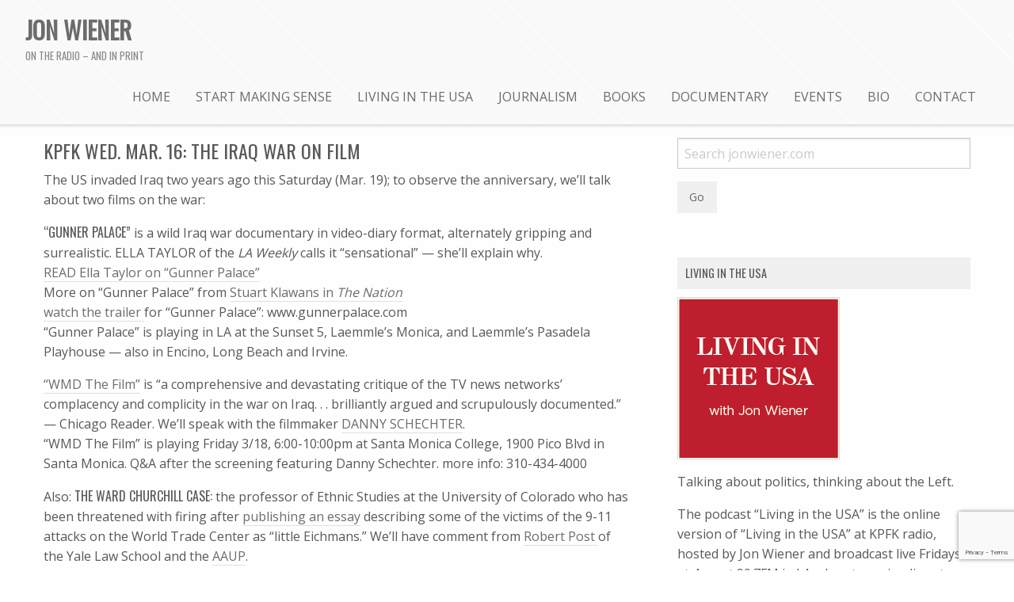

--- FILE ---
content_type: text/html; charset=UTF-8
request_url: https://jonwiener.com/kpfk-wed-mar-16-the-iraq-war-on-film/
body_size: 11026
content:
<!doctype html>

  <html class="no-js"  lang="en-US">

	<head><style>img.lazy{min-height:1px}</style><link href="https://jonwiener.com/wp-content/plugins/w3-total-cache/pub/js/lazyload.min.js" as="script">
		<meta charset="utf-8">
		
		<!-- Force IE to use the latest rendering engine available -->
		<meta http-equiv="X-UA-Compatible" content="IE=edge">

		<!-- Mobile Meta -->
		<meta name="viewport" content="width=device-width, initial-scale=1.0">
		<meta class="foundation-mq">
		
		<!-- If Site Icon isn't set in customizer -->
					<!-- Icons & Favicons -->
			<link rel="icon" href="https://jonwiener.com/wp-content/themes/JointsWP-CSS-master/favicon.png">
			<link href="https://jonwiener.com/wp-content/themes/JointsWP-CSS-master/assets/images/apple-icon-touch.png" rel="apple-touch-icon" />
			<!--[if IE]>
				<link rel="shortcut icon" href="https://jonwiener.com/wp-content/themes/JointsWP-CSS-master/favicon.ico">
			<![endif]-->
			<meta name="msapplication-TileColor" content="#f01d4f">
			<meta name="msapplication-TileImage" content="https://jonwiener.com/wp-content/themes/JointsWP-CSS-master/assets/images/win8-tile-icon.png">
	    	<meta name="theme-color" content="#121212">
	    
		<link rel="pingback" href="https://jonwiener.com/xmlrpc.php">
		<link href="https://jonwiener.com/wp-content/themes/JointsWP-CSS-master/assets/css/style.css" rel="stylesheet">
		<link href="https://jonwiener.com/wp-content/themes/JointsWP-CSS-master/assets/css/utilities.css" rel="stylesheet">
		<link rel="stylesheet" href="https://jonwiener.com/wp-content/themes/JointsWP-CSS-master/assets/css/foundation-icons/foundation-icons.css" />
		<link href="https://fonts.googleapis.com/css?family=Open+Sans:400,800|Oswald" rel="stylesheet">
		<title>KPFK Wed. Mar. 16: THE IRAQ WAR ON FILM &#8211; Jon Wiener</title>
<meta name='robots' content='max-image-preview:large' />
<link rel="alternate" type="application/rss+xml" title="Jon Wiener &raquo; Feed" href="https://jonwiener.com/feed/" />
<link rel="alternate" type="application/rss+xml" title="Jon Wiener &raquo; Comments Feed" href="https://jonwiener.com/comments/feed/" />
<link rel="alternate" title="oEmbed (JSON)" type="application/json+oembed" href="https://jonwiener.com/wp-json/oembed/1.0/embed?url=https%3A%2F%2Fjonwiener.com%2Fkpfk-wed-mar-16-the-iraq-war-on-film%2F" />
<link rel="alternate" title="oEmbed (XML)" type="text/xml+oembed" href="https://jonwiener.com/wp-json/oembed/1.0/embed?url=https%3A%2F%2Fjonwiener.com%2Fkpfk-wed-mar-16-the-iraq-war-on-film%2F&#038;format=xml" />
<style id='wp-img-auto-sizes-contain-inline-css' type='text/css'>
img:is([sizes=auto i],[sizes^="auto," i]){contain-intrinsic-size:3000px 1500px}
/*# sourceURL=wp-img-auto-sizes-contain-inline-css */
</style>
<style id='wp-emoji-styles-inline-css' type='text/css'>

	img.wp-smiley, img.emoji {
		display: inline !important;
		border: none !important;
		box-shadow: none !important;
		height: 1em !important;
		width: 1em !important;
		margin: 0 0.07em !important;
		vertical-align: -0.1em !important;
		background: none !important;
		padding: 0 !important;
	}
/*# sourceURL=wp-emoji-styles-inline-css */
</style>
<style id='wp-block-library-inline-css' type='text/css'>
:root{--wp-block-synced-color:#7a00df;--wp-block-synced-color--rgb:122,0,223;--wp-bound-block-color:var(--wp-block-synced-color);--wp-editor-canvas-background:#ddd;--wp-admin-theme-color:#007cba;--wp-admin-theme-color--rgb:0,124,186;--wp-admin-theme-color-darker-10:#006ba1;--wp-admin-theme-color-darker-10--rgb:0,107,160.5;--wp-admin-theme-color-darker-20:#005a87;--wp-admin-theme-color-darker-20--rgb:0,90,135;--wp-admin-border-width-focus:2px}@media (min-resolution:192dpi){:root{--wp-admin-border-width-focus:1.5px}}.wp-element-button{cursor:pointer}:root .has-very-light-gray-background-color{background-color:#eee}:root .has-very-dark-gray-background-color{background-color:#313131}:root .has-very-light-gray-color{color:#eee}:root .has-very-dark-gray-color{color:#313131}:root .has-vivid-green-cyan-to-vivid-cyan-blue-gradient-background{background:linear-gradient(135deg,#00d084,#0693e3)}:root .has-purple-crush-gradient-background{background:linear-gradient(135deg,#34e2e4,#4721fb 50%,#ab1dfe)}:root .has-hazy-dawn-gradient-background{background:linear-gradient(135deg,#faaca8,#dad0ec)}:root .has-subdued-olive-gradient-background{background:linear-gradient(135deg,#fafae1,#67a671)}:root .has-atomic-cream-gradient-background{background:linear-gradient(135deg,#fdd79a,#004a59)}:root .has-nightshade-gradient-background{background:linear-gradient(135deg,#330968,#31cdcf)}:root .has-midnight-gradient-background{background:linear-gradient(135deg,#020381,#2874fc)}:root{--wp--preset--font-size--normal:16px;--wp--preset--font-size--huge:42px}.has-regular-font-size{font-size:1em}.has-larger-font-size{font-size:2.625em}.has-normal-font-size{font-size:var(--wp--preset--font-size--normal)}.has-huge-font-size{font-size:var(--wp--preset--font-size--huge)}.has-text-align-center{text-align:center}.has-text-align-left{text-align:left}.has-text-align-right{text-align:right}.has-fit-text{white-space:nowrap!important}#end-resizable-editor-section{display:none}.aligncenter{clear:both}.items-justified-left{justify-content:flex-start}.items-justified-center{justify-content:center}.items-justified-right{justify-content:flex-end}.items-justified-space-between{justify-content:space-between}.screen-reader-text{border:0;clip-path:inset(50%);height:1px;margin:-1px;overflow:hidden;padding:0;position:absolute;width:1px;word-wrap:normal!important}.screen-reader-text:focus{background-color:#ddd;clip-path:none;color:#444;display:block;font-size:1em;height:auto;left:5px;line-height:normal;padding:15px 23px 14px;text-decoration:none;top:5px;width:auto;z-index:100000}html :where(.has-border-color){border-style:solid}html :where([style*=border-top-color]){border-top-style:solid}html :where([style*=border-right-color]){border-right-style:solid}html :where([style*=border-bottom-color]){border-bottom-style:solid}html :where([style*=border-left-color]){border-left-style:solid}html :where([style*=border-width]){border-style:solid}html :where([style*=border-top-width]){border-top-style:solid}html :where([style*=border-right-width]){border-right-style:solid}html :where([style*=border-bottom-width]){border-bottom-style:solid}html :where([style*=border-left-width]){border-left-style:solid}html :where(img[class*=wp-image-]){height:auto;max-width:100%}:where(figure){margin:0 0 1em}html :where(.is-position-sticky){--wp-admin--admin-bar--position-offset:var(--wp-admin--admin-bar--height,0px)}@media screen and (max-width:600px){html :where(.is-position-sticky){--wp-admin--admin-bar--position-offset:0px}}

/*# sourceURL=wp-block-library-inline-css */
</style><style id='global-styles-inline-css' type='text/css'>
:root{--wp--preset--aspect-ratio--square: 1;--wp--preset--aspect-ratio--4-3: 4/3;--wp--preset--aspect-ratio--3-4: 3/4;--wp--preset--aspect-ratio--3-2: 3/2;--wp--preset--aspect-ratio--2-3: 2/3;--wp--preset--aspect-ratio--16-9: 16/9;--wp--preset--aspect-ratio--9-16: 9/16;--wp--preset--color--black: #000000;--wp--preset--color--cyan-bluish-gray: #abb8c3;--wp--preset--color--white: #ffffff;--wp--preset--color--pale-pink: #f78da7;--wp--preset--color--vivid-red: #cf2e2e;--wp--preset--color--luminous-vivid-orange: #ff6900;--wp--preset--color--luminous-vivid-amber: #fcb900;--wp--preset--color--light-green-cyan: #7bdcb5;--wp--preset--color--vivid-green-cyan: #00d084;--wp--preset--color--pale-cyan-blue: #8ed1fc;--wp--preset--color--vivid-cyan-blue: #0693e3;--wp--preset--color--vivid-purple: #9b51e0;--wp--preset--gradient--vivid-cyan-blue-to-vivid-purple: linear-gradient(135deg,rgb(6,147,227) 0%,rgb(155,81,224) 100%);--wp--preset--gradient--light-green-cyan-to-vivid-green-cyan: linear-gradient(135deg,rgb(122,220,180) 0%,rgb(0,208,130) 100%);--wp--preset--gradient--luminous-vivid-amber-to-luminous-vivid-orange: linear-gradient(135deg,rgb(252,185,0) 0%,rgb(255,105,0) 100%);--wp--preset--gradient--luminous-vivid-orange-to-vivid-red: linear-gradient(135deg,rgb(255,105,0) 0%,rgb(207,46,46) 100%);--wp--preset--gradient--very-light-gray-to-cyan-bluish-gray: linear-gradient(135deg,rgb(238,238,238) 0%,rgb(169,184,195) 100%);--wp--preset--gradient--cool-to-warm-spectrum: linear-gradient(135deg,rgb(74,234,220) 0%,rgb(151,120,209) 20%,rgb(207,42,186) 40%,rgb(238,44,130) 60%,rgb(251,105,98) 80%,rgb(254,248,76) 100%);--wp--preset--gradient--blush-light-purple: linear-gradient(135deg,rgb(255,206,236) 0%,rgb(152,150,240) 100%);--wp--preset--gradient--blush-bordeaux: linear-gradient(135deg,rgb(254,205,165) 0%,rgb(254,45,45) 50%,rgb(107,0,62) 100%);--wp--preset--gradient--luminous-dusk: linear-gradient(135deg,rgb(255,203,112) 0%,rgb(199,81,192) 50%,rgb(65,88,208) 100%);--wp--preset--gradient--pale-ocean: linear-gradient(135deg,rgb(255,245,203) 0%,rgb(182,227,212) 50%,rgb(51,167,181) 100%);--wp--preset--gradient--electric-grass: linear-gradient(135deg,rgb(202,248,128) 0%,rgb(113,206,126) 100%);--wp--preset--gradient--midnight: linear-gradient(135deg,rgb(2,3,129) 0%,rgb(40,116,252) 100%);--wp--preset--font-size--small: 13px;--wp--preset--font-size--medium: 20px;--wp--preset--font-size--large: 36px;--wp--preset--font-size--x-large: 42px;--wp--preset--spacing--20: 0.44rem;--wp--preset--spacing--30: 0.67rem;--wp--preset--spacing--40: 1rem;--wp--preset--spacing--50: 1.5rem;--wp--preset--spacing--60: 2.25rem;--wp--preset--spacing--70: 3.38rem;--wp--preset--spacing--80: 5.06rem;--wp--preset--shadow--natural: 6px 6px 9px rgba(0, 0, 0, 0.2);--wp--preset--shadow--deep: 12px 12px 50px rgba(0, 0, 0, 0.4);--wp--preset--shadow--sharp: 6px 6px 0px rgba(0, 0, 0, 0.2);--wp--preset--shadow--outlined: 6px 6px 0px -3px rgb(255, 255, 255), 6px 6px rgb(0, 0, 0);--wp--preset--shadow--crisp: 6px 6px 0px rgb(0, 0, 0);}:where(.is-layout-flex){gap: 0.5em;}:where(.is-layout-grid){gap: 0.5em;}body .is-layout-flex{display: flex;}.is-layout-flex{flex-wrap: wrap;align-items: center;}.is-layout-flex > :is(*, div){margin: 0;}body .is-layout-grid{display: grid;}.is-layout-grid > :is(*, div){margin: 0;}:where(.wp-block-columns.is-layout-flex){gap: 2em;}:where(.wp-block-columns.is-layout-grid){gap: 2em;}:where(.wp-block-post-template.is-layout-flex){gap: 1.25em;}:where(.wp-block-post-template.is-layout-grid){gap: 1.25em;}.has-black-color{color: var(--wp--preset--color--black) !important;}.has-cyan-bluish-gray-color{color: var(--wp--preset--color--cyan-bluish-gray) !important;}.has-white-color{color: var(--wp--preset--color--white) !important;}.has-pale-pink-color{color: var(--wp--preset--color--pale-pink) !important;}.has-vivid-red-color{color: var(--wp--preset--color--vivid-red) !important;}.has-luminous-vivid-orange-color{color: var(--wp--preset--color--luminous-vivid-orange) !important;}.has-luminous-vivid-amber-color{color: var(--wp--preset--color--luminous-vivid-amber) !important;}.has-light-green-cyan-color{color: var(--wp--preset--color--light-green-cyan) !important;}.has-vivid-green-cyan-color{color: var(--wp--preset--color--vivid-green-cyan) !important;}.has-pale-cyan-blue-color{color: var(--wp--preset--color--pale-cyan-blue) !important;}.has-vivid-cyan-blue-color{color: var(--wp--preset--color--vivid-cyan-blue) !important;}.has-vivid-purple-color{color: var(--wp--preset--color--vivid-purple) !important;}.has-black-background-color{background-color: var(--wp--preset--color--black) !important;}.has-cyan-bluish-gray-background-color{background-color: var(--wp--preset--color--cyan-bluish-gray) !important;}.has-white-background-color{background-color: var(--wp--preset--color--white) !important;}.has-pale-pink-background-color{background-color: var(--wp--preset--color--pale-pink) !important;}.has-vivid-red-background-color{background-color: var(--wp--preset--color--vivid-red) !important;}.has-luminous-vivid-orange-background-color{background-color: var(--wp--preset--color--luminous-vivid-orange) !important;}.has-luminous-vivid-amber-background-color{background-color: var(--wp--preset--color--luminous-vivid-amber) !important;}.has-light-green-cyan-background-color{background-color: var(--wp--preset--color--light-green-cyan) !important;}.has-vivid-green-cyan-background-color{background-color: var(--wp--preset--color--vivid-green-cyan) !important;}.has-pale-cyan-blue-background-color{background-color: var(--wp--preset--color--pale-cyan-blue) !important;}.has-vivid-cyan-blue-background-color{background-color: var(--wp--preset--color--vivid-cyan-blue) !important;}.has-vivid-purple-background-color{background-color: var(--wp--preset--color--vivid-purple) !important;}.has-black-border-color{border-color: var(--wp--preset--color--black) !important;}.has-cyan-bluish-gray-border-color{border-color: var(--wp--preset--color--cyan-bluish-gray) !important;}.has-white-border-color{border-color: var(--wp--preset--color--white) !important;}.has-pale-pink-border-color{border-color: var(--wp--preset--color--pale-pink) !important;}.has-vivid-red-border-color{border-color: var(--wp--preset--color--vivid-red) !important;}.has-luminous-vivid-orange-border-color{border-color: var(--wp--preset--color--luminous-vivid-orange) !important;}.has-luminous-vivid-amber-border-color{border-color: var(--wp--preset--color--luminous-vivid-amber) !important;}.has-light-green-cyan-border-color{border-color: var(--wp--preset--color--light-green-cyan) !important;}.has-vivid-green-cyan-border-color{border-color: var(--wp--preset--color--vivid-green-cyan) !important;}.has-pale-cyan-blue-border-color{border-color: var(--wp--preset--color--pale-cyan-blue) !important;}.has-vivid-cyan-blue-border-color{border-color: var(--wp--preset--color--vivid-cyan-blue) !important;}.has-vivid-purple-border-color{border-color: var(--wp--preset--color--vivid-purple) !important;}.has-vivid-cyan-blue-to-vivid-purple-gradient-background{background: var(--wp--preset--gradient--vivid-cyan-blue-to-vivid-purple) !important;}.has-light-green-cyan-to-vivid-green-cyan-gradient-background{background: var(--wp--preset--gradient--light-green-cyan-to-vivid-green-cyan) !important;}.has-luminous-vivid-amber-to-luminous-vivid-orange-gradient-background{background: var(--wp--preset--gradient--luminous-vivid-amber-to-luminous-vivid-orange) !important;}.has-luminous-vivid-orange-to-vivid-red-gradient-background{background: var(--wp--preset--gradient--luminous-vivid-orange-to-vivid-red) !important;}.has-very-light-gray-to-cyan-bluish-gray-gradient-background{background: var(--wp--preset--gradient--very-light-gray-to-cyan-bluish-gray) !important;}.has-cool-to-warm-spectrum-gradient-background{background: var(--wp--preset--gradient--cool-to-warm-spectrum) !important;}.has-blush-light-purple-gradient-background{background: var(--wp--preset--gradient--blush-light-purple) !important;}.has-blush-bordeaux-gradient-background{background: var(--wp--preset--gradient--blush-bordeaux) !important;}.has-luminous-dusk-gradient-background{background: var(--wp--preset--gradient--luminous-dusk) !important;}.has-pale-ocean-gradient-background{background: var(--wp--preset--gradient--pale-ocean) !important;}.has-electric-grass-gradient-background{background: var(--wp--preset--gradient--electric-grass) !important;}.has-midnight-gradient-background{background: var(--wp--preset--gradient--midnight) !important;}.has-small-font-size{font-size: var(--wp--preset--font-size--small) !important;}.has-medium-font-size{font-size: var(--wp--preset--font-size--medium) !important;}.has-large-font-size{font-size: var(--wp--preset--font-size--large) !important;}.has-x-large-font-size{font-size: var(--wp--preset--font-size--x-large) !important;}
/*# sourceURL=global-styles-inline-css */
</style>

<style id='classic-theme-styles-inline-css' type='text/css'>
/*! This file is auto-generated */
.wp-block-button__link{color:#fff;background-color:#32373c;border-radius:9999px;box-shadow:none;text-decoration:none;padding:calc(.667em + 2px) calc(1.333em + 2px);font-size:1.125em}.wp-block-file__button{background:#32373c;color:#fff;text-decoration:none}
/*# sourceURL=/wp-includes/css/classic-themes.min.css */
</style>
<link rel='stylesheet' id='contact-form-7-css' href='https://jonwiener.com/wp-content/plugins/contact-form-7/includes/css/styles.css?ver=6.1.4' type='text/css' media='all' />
<link rel='stylesheet' id='motion-ui-css-css' href='https://jonwiener.com/wp-content/themes/JointsWP-CSS-master/vendor/motion-ui/dist/motion-ui.min.css?ver=e51bbcb78b8c41eb6d214f46a670f030' type='text/css' media='all' />
<link rel='stylesheet' id='foundation-css-css' href='https://jonwiener.com/wp-content/themes/JointsWP-CSS-master/vendor/foundation-sites/dist/foundation.min.css?ver=e51bbcb78b8c41eb6d214f46a670f030' type='text/css' media='all' />
<link rel='stylesheet' id='site-css-css' href='https://jonwiener.com/wp-content/themes/JointsWP-CSS-master/assets/css/style.css?ver=e51bbcb78b8c41eb6d214f46a670f030' type='text/css' media='all' />
<link rel='stylesheet' id='mediaelementjs-styles-css' href='https://jonwiener.com/wp-content/plugins/media-element-html5-video-and-audio-player/mediaelement/v4/mediaelementplayer.min.css?ver=e51bbcb78b8c41eb6d214f46a670f030' type='text/css' media='all' />
<link rel='stylesheet' id='mediaelementjs-styles-legacy-css' href='https://jonwiener.com/wp-content/plugins/media-element-html5-video-and-audio-player/mediaelement/v4/mediaelementplayer-legacy.min.css?ver=e51bbcb78b8c41eb6d214f46a670f030' type='text/css' media='all' />
<script type="text/javascript" src="https://jonwiener.com/wp-includes/js/jquery/jquery.min.js?ver=3.7.1" id="jquery-core-js"></script>
<script type="text/javascript" src="https://jonwiener.com/wp-includes/js/jquery/jquery-migrate.min.js?ver=3.4.1" id="jquery-migrate-js"></script>
<script type="text/javascript" src="https://jonwiener.com/wp-content/plugins/media-element-html5-video-and-audio-player/mediaelement/v4/mediaelement-and-player.min.js?ver=4.2.8" id="mediaelementjs-scripts-js"></script>
<link rel="https://api.w.org/" href="https://jonwiener.com/wp-json/" /><link rel="alternate" title="JSON" type="application/json" href="https://jonwiener.com/wp-json/wp/v2/posts/61" /><link rel="canonical" href="https://jonwiener.com/kpfk-wed-mar-16-the-iraq-war-on-film/" />
<link rel='shortlink' href='https://jonwiener.com/?p=61' />

		<!-- Drop Google Analytics here -->
		<script type="text/javascript">
		
		  var _gaq = _gaq || [];
		  _gaq.push(['_setAccount', 'UA-613955-3']);
		  _gaq.push(['_trackPageview']);
		
		  (function() {
		    var ga = document.createElement('script'); ga.type = 'text/javascript'; ga.async = true;
		    ga.src = ('https:' == document.location.protocol ? 'https://ssl' : 'http://www') + '.google-analytics.com/ga.js';
		    var s = document.getElementsByTagName('script')[0]; s.parentNode.insertBefore(ga, s);
		  })();
		
		</script>
		<!-- end analytics -->
		<link rel="apple-touch-icon" sizes="57x57" href="https://jonwiener.com/wp-content/themes/JointsWP-CSS-master/apple-icon-57x57.png">
		<link rel="apple-touch-icon" sizes="60x60" href="https://jonwiener.com/wp-content/themes/JointsWP-CSS-master/apple-icon-60x60.png">
		<link rel="apple-touch-icon" sizes="72x72" href="https://jonwiener.com/wp-content/themes/JointsWP-CSS-master/apple-icon-72x72.png">
		<link rel="apple-touch-icon" sizes="76x76" href="https://jonwiener.com/wp-content/themes/JointsWP-CSS-master/apple-icon-76x76.png">
		<link rel="apple-touch-icon" sizes="114x114" href="https://jonwiener.com/wp-content/themes/JointsWP-CSS-master/apple-icon-114x114.png">
		<link rel="apple-touch-icon" sizes="120x120" href="https://jonwiener.com/wp-content/themes/JointsWP-CSS-master/apple-icon-120x120.png">
		<link rel="apple-touch-icon" sizes="144x144" href="https://jonwiener.com/wp-content/themes/JointsWP-CSS-master/apple-icon-144x144.png">
		<link rel="apple-touch-icon" sizes="152x152" href="https://jonwiener.com/wp-content/themes/JointsWP-CSS-master/apple-icon-152x152.png">
		<link rel="apple-touch-icon" sizes="180x180" href="https://jonwiener.com/wp-content/themes/JointsWP-CSS-master/apple-icon-180x180.png">
		<link rel="icon" type="image/png" sizes="192x192"  href="https://jonwiener.com/wp-content/themes/JointsWP-CSS-master/android-icon-192x192.png">
		<link rel="icon" type="image/png" sizes="32x32" href="https://jonwiener.com/wp-content/themes/JointsWP-CSS-master/favicon-32x32.png">
		<link rel="icon" type="image/png" sizes="96x96" href="https://jonwiener.com/wp-content/themes/JointsWP-CSS-master/favicon-96x96.png">
		<link rel="icon" type="image/png" sizes="16x16" href="https://jonwiener.com/wp-content/themes/JointsWP-CSS-master/favicon-16x16.png">
		<link rel="manifest" href="https://jonwiener.com/wp-content/themes/JointsWP-CSS-master/manifest.json">
		<meta name="msapplication-TileColor" content="#ffffff">
		<meta name="msapplication-TileImage" content="https://jonwiener.com/wp-content/themes/JointsWP-CSS-master/ms-icon-144x144.png">
		<meta name="theme-color" content="#ffffff">
	</head>
	
	<!-- Uncomment this line if using the Off-Canvas Menu --> 
		
	<body class="wp-singular post-template-default single single-post postid-61 single-format-standard wp-theme-JointsWP-CSS-master">

		<div class="off-canvas-wrapper">
			
			<div class="off-canvas-wrapper-inner" data-off-canvas-wrapper>
				
				<div class="off-canvas position-right" id="off-canvas" data-off-canvas data-position="right">
	<ul id="menu-main-menu" class="vertical menu" data-accordion-menu><li id="menu-item-2913" class="menu-item menu-item-type-custom menu-item-object-custom menu-item-2913"><a href="/">Home</a></li>
<li id="menu-item-6969" class="menu-item menu-item-type-taxonomy menu-item-object-category menu-item-6969"><a href="https://jonwiener.com/category/start-making-sense/">Start Making Sense</a></li>
<li id="menu-item-10035" class="menu-item menu-item-type-post_type menu-item-object-page menu-item-10035"><a href="https://jonwiener.com/living-in-the-usa/">Living in the USA</a></li>
<li id="menu-item-6571" class="menu-item menu-item-type-taxonomy menu-item-object-category menu-item-6571"><a href="https://jonwiener.com/category/journalism/">Journalism</a></li>
<li id="menu-item-2939" class="menu-item menu-item-type-custom menu-item-object-custom menu-item-2939"><a href="/books">Books</a></li>
<li id="menu-item-6572" class="menu-item menu-item-type-post_type menu-item-object-page menu-item-6572"><a href="https://jonwiener.com/documentary/">Documentary</a></li>
<li id="menu-item-6573" class="menu-item menu-item-type-taxonomy menu-item-object-category menu-item-6573"><a href="https://jonwiener.com/category/events/">Events</a></li>
<li id="menu-item-2889" class="menu-item menu-item-type-post_type menu-item-object-page menu-item-2889"><a href="https://jonwiener.com/bio/">Bio</a></li>
<li id="menu-item-6574" class="menu-item menu-item-type-post_type menu-item-object-page menu-item-6574"><a href="https://jonwiener.com/contact/">Contact</a></li>
</ul></div>				
				<div class="off-canvas-content" data-off-canvas-content>
					
					<header class="header" role="banner">
						<!--
	<div class="message warning callout"><h4 class="entry-title text-center">Latest releases: <a href="https://www.amazon.com/Conspiracy-Streets-Extraordinary-Trial-Chicago/dp/1565848330"><i>Conspiracy in the Streets</i></a> (Sept. 2020) and <a href="https://www.amazon.com/Set-Night-Fire-L-Sixties/dp/1784780227"><i>Set the Night on Fire</i></a> (Paperback April 2021)</h4></div> -->
							
						 <!-- This navs will be applied to the topbar, above all content 
							  To see additional nav styles, visit the /parts directory -->
						 <!-- By default, this menu will use off-canvas for small
	 and a topbar for medium-up -->

<div class="top-bar" id="top-bar-menu">
	<div class="top-bar-left float-left">
		<ul class="menu">
			<li><h3><a href="https://jonwiener.com">Jon Wiener</a></h3><h4 class="subheader">on the radio – and in print</h4></li>
		</ul>
	</div>
	<div class="top-bar-right show-for-medium">
		<ul id="menu-main-menu-1" class="vertical medium-horizontal menu" data-responsive-menu="accordion medium-dropdown"><li class="menu-item menu-item-type-custom menu-item-object-custom menu-item-2913"><a href="/">Home</a></li>
<li class="menu-item menu-item-type-taxonomy menu-item-object-category menu-item-6969"><a href="https://jonwiener.com/category/start-making-sense/">Start Making Sense</a></li>
<li class="menu-item menu-item-type-post_type menu-item-object-page menu-item-10035"><a href="https://jonwiener.com/living-in-the-usa/">Living in the USA</a></li>
<li class="menu-item menu-item-type-taxonomy menu-item-object-category menu-item-6571"><a href="https://jonwiener.com/category/journalism/">Journalism</a></li>
<li class="menu-item menu-item-type-custom menu-item-object-custom menu-item-2939"><a href="/books">Books</a></li>
<li class="menu-item menu-item-type-post_type menu-item-object-page menu-item-6572"><a href="https://jonwiener.com/documentary/">Documentary</a></li>
<li class="menu-item menu-item-type-taxonomy menu-item-object-category menu-item-6573"><a href="https://jonwiener.com/category/events/">Events</a></li>
<li class="menu-item menu-item-type-post_type menu-item-object-page menu-item-2889"><a href="https://jonwiener.com/bio/">Bio</a></li>
<li class="menu-item menu-item-type-post_type menu-item-object-page menu-item-6574"><a href="https://jonwiener.com/contact/">Contact</a></li>
</ul>	
	</div>
	<div class="top-bar-right float-right show-for-small-only">
		<ul class="menu">
			<!-- <li><button class="menu-icon" type="button" data-toggle="off-canvas"></button></li> -->
			<li><a data-toggle="off-canvas"></a></li>
		</ul>
	</div>
</div>		 	
					</header> <!-- end .header -->			
<div id="content">

	<div id="inner-content" class="row">

		<main id="main" class="large-8 medium-8 columns" role="main">
		
		    		
		    	<article id="post-61" class="post-61 post type-post status-publish format-standard hentry category-trump-watch" role="article" itemscope itemtype="http://schema.org/BlogPosting">
						
	<header class="article-header">	
		<h1 class="entry-title single-title" itemprop="headline">KPFK Wed. Mar. 16: THE IRAQ WAR ON FILM</h1>
		    </header> <!-- end article header -->
					
    <section class="entry-content" itemprop="articleBody">
				<p>The US invaded Iraq two years ago this Saturday (Mar. 19); to observe the anniversary, we&#8217;ll talk about two films on the war:</p>
<p><b>&#8220;Gunner Palace&#8221;</b> is a wild Iraq war documentary in video-diary format, alternately gripping and surrealistic. ELLA TAYLOR of the<i> LA Weekly </i>calls it &#8220;sensational&#8221; &#8212; she&#8217;ll explain why.<br />
<a href="http://www.laweekly.com/ink/05/15/film-taylor.php">READ Ella Taylor on &#8220;Gunner Palace&#8221;</a><br />
More on &#8220;Gunner Palace&#8221; from <a href="http://www.thenation.com/doc.mhtml?i=20050321&#038;s=klawans">Stuart Klawans in <i>The Nation</i></a><br />
<a href="http://www.gunnerpalace.com/">watch the trailer </a>for &#8220;Gunner Palace&#8221;: www.gunnerpalace.com<br />
&#8220;Gunner Palace&#8221; is playing in LA at the Sunset 5, Laemmle&#8217;s Monica, and Laemmle&#8217;s Pasadela Playhouse &#8212; also in Encino, Long Beach and Irvine.</p>
<p><a href="http://www.wmdthefilm.com/mambo/index.php">&#8220;WMD The Film&#8221;</a> is &#8220;a comprehensive and devastating critique of the TV news networks&#8217; complacency and complicity in the war on Iraq. . . brilliantly argued and scrupulously documented.&#8221; &#8212; Chicago Reader.  We&#8217;ll speak with the filmmaker <a href="http://www.wmdthefilm.com/mambo/index.php?option=content&#038;task=category&#038;sectionid=9&#038;id=77&#038;Itemid=46">DANNY SCHECHTER</a>.<br />
&#8220;WMD The Film&#8221; is playing Friday 3/18, 6:00-10:00pm at Santa Monica College, 1900 Pico Blvd in Santa Monica.  Q&#038;A after the screening featuring Danny Schechter.  more info: 310-434-4000</p>
<p>Also: <b>The Ward Churchill case:</b> the professor of Ethnic Studies at the University of Colorado who has been threatened with firing after <a href="http://www.kersplebedeb.com/mystuff/s11/churchill.html">publishing an essay</a> describing some of the victims of the 9-11 attacks on the World Trade Center as &#8220;little Eichmans.&#8221;  We&#8217;ll have comment from <a href="http://www.law.yale.edu/outside/html/faculty/rcp26/profile.htm">Robert Post </a>of the Yale Law School and the <a href="http://www.aaup.org/newsroom/Newsitems/churchill.htm">AAUP</a>.<br />
Read <a href="http://www.democracynow.org/article.pl?sid=05/02/18/157211&#038;mode=thread&#038;tid=25">Ward Churchill&#8217;s interview </a>with Amy Goodman</p>
<p>Plus: <b><a href="http://www.johnsinclairradio.com/">JOHN SINCLAIR</a></b> is  a champion of justice, art, and fun. He was manager of the MC5 in their 1960s street revolutionary heyday, chairman of the White Panther Party, pot/political prisoner, and subject of a John Lennon song decrying his incarceration. After he won an early release, he produced the Ann Arbor Blues &#038; Jazz Festival, and did a long stint in New Orleans in the &#8217;90s as radio deejay at WWOZ.  Now he runs <a href="http://www.Radiofreeamsterdam.com">Radio Free Amsterdam</a>.<br />
PLAYLIST: John Lennon &#8220;Acoustic&#8221; CD, track 9: &#8220;John Sinclair&#8221;<br />
John Sinclair will deejay Wed 3/16 at Amoeba Records, 6400 Sunset Blvd., Hywd, 7-8:30 pm &#8212; and will read Fri. 3/18, 7pm at 33 1/3 Books &#038; Gallery Collective, 1200 N. Alvarado (at Sunset), Echo Park, 213-483-3500</p>
<p>WEB EXTRA: more than 90 per cent of faculty campaign contributions went to the Democrats in 2004 &#8212; is that bad?  <a href="http://www.dailyprincetonian.com/archives/2005/03/09/opinion/12306.shtml">Read Jon Wiener&#8217;s piece </a>in the <i>Daily Princetonian</i>.</p>
			<!-- This is the output of the META information -->
		
		<div class="text-center divider-wrapper"><div class="sound"><i class="fi-microphone divider"></i></div><div class="pencil"><i class="fi-pencil divider"></i></div></div>
			</section> <!-- end article section -->
			
						
	<footer class="article-footer">
				<p class="tags test-loop-single"></p>	<!-- This is the output of the META information -->
	<div class="entry-utility">
					<span class="cat-links">
				<span class="entry-utility-prep entry-utility-prep-cat-links"></span> <a href="https://jonwiener.com/category/podcast/trump-watch/" rel="category tag">Trump Watch</a>			</span>
				</div>
	</footer> <!-- end article footer -->
						
		
													
</article> <!-- end article -->		    	
		    
		</main> <!-- end #main -->

		<div id="sidebar1" class="sidebar large-4 medium-4 columns" role="complementary">

	
		<div id="search-2" class="widget widget_search"><form role="search" method="get" class="search-form" action="https://jonwiener.com/">
	<label>
		<span class="screen-reader-text"></span>
		<input type="search" class="search-field" placeholder="Search jonwiener.com" value="" name="s" title="Search for:" />
	</label>
	<input type="submit" class="search-submit button" value="Go" />
</form></div><div id="custom_html-2" class="widget_text widget widget_custom_html"><h4 class="widgettitle">Living in the USA</h4><div class="textwidget custom-html-widget"><p><a href="https://podcasts.apple.com/us/podcast/living-in-the-usa/id492010645"><img alt="Trump Watch Podcast" class="book-cover lazy" src="data:image/svg+xml,%3Csvg%20xmlns='http://www.w3.org/2000/svg'%20viewBox='0%200%201%201'%3E%3C/svg%3E" data-src="/wp-content/themes/jon-wiener/images/living-in-usa-200.png"></a></p>
<p>Talking about politics, thinking about the Left.</p>
<p>The podcast “Living in the USA” is the online version of “Living in the USA” at KPFK radio, hosted by Jon Wiener and broadcast live Fridays at 4pm at 90.7FM in LA, also streaming live at <a href="http://www.kpfk.org">www.kpfk.org</a></p>
<p>New episodes posted every Friday afternoon, at <a href="https://podcasts.apple.com/us/podcast/living-in-the-usa/id492010645">livingintheusapod.com</a> and <a href="https://podcasts.apple.com/us/podcast/living-in-the-usa/id492010645">Apple Podcasts</a>.</p></div></div>
	
</div>
	</div> <!-- end #inner-content -->

</div> <!-- end #content -->

					<footer class="footer" role="contentinfo">
						<div id="inner-footer" class="row">
							<div class="large-12 medium-12 columns">
								<nav role="navigation">
		    								    					</nav>
		    				</div>
							<div class="large-12 medium-12 columns">
								<p class="source-org copyright">&copy; 2026 Jon Wiener.</p>
							</div>
						</div> <!-- end #inner-footer -->
					</footer> <!-- end .footer -->
				</div>  <!-- end .main-content -->
			</div> <!-- end .off-canvas-wrapper-inner -->
		</div> <!-- end .off-canvas-wrapper -->
		<script type="speculationrules">
{"prefetch":[{"source":"document","where":{"and":[{"href_matches":"/*"},{"not":{"href_matches":["/wp-*.php","/wp-admin/*","/wp-content/uploads/*","/wp-content/*","/wp-content/plugins/*","/wp-content/themes/JointsWP-CSS-master/*","/*\\?(.+)"]}},{"not":{"selector_matches":"a[rel~=\"nofollow\"]"}},{"not":{"selector_matches":".no-prefetch, .no-prefetch a"}}]},"eagerness":"conservative"}]}
</script>
<script type="text/javascript" src="https://jonwiener.com/wp-includes/js/dist/hooks.min.js?ver=dd5603f07f9220ed27f1" id="wp-hooks-js"></script>
<script type="text/javascript" src="https://jonwiener.com/wp-includes/js/dist/i18n.min.js?ver=c26c3dc7bed366793375" id="wp-i18n-js"></script>
<script type="text/javascript" id="wp-i18n-js-after">
/* <![CDATA[ */
wp.i18n.setLocaleData( { 'text direction\u0004ltr': [ 'ltr' ] } );
//# sourceURL=wp-i18n-js-after
/* ]]> */
</script>
<script type="text/javascript" src="https://jonwiener.com/wp-content/plugins/contact-form-7/includes/swv/js/index.js?ver=6.1.4" id="swv-js"></script>
<script type="text/javascript" id="contact-form-7-js-before">
/* <![CDATA[ */
var wpcf7 = {
    "api": {
        "root": "https:\/\/jonwiener.com\/wp-json\/",
        "namespace": "contact-form-7\/v1"
    },
    "cached": 1
};
//# sourceURL=contact-form-7-js-before
/* ]]> */
</script>
<script type="text/javascript" src="https://jonwiener.com/wp-content/plugins/contact-form-7/includes/js/index.js?ver=6.1.4" id="contact-form-7-js"></script>
<script type="text/javascript" src="https://www.google.com/recaptcha/api.js?render=6LctuiIhAAAAADpAm7J0vFQs4UJiCWGvz7EGfeRW&amp;ver=3.0" id="google-recaptcha-js"></script>
<script type="text/javascript" src="https://jonwiener.com/wp-includes/js/dist/vendor/wp-polyfill.min.js?ver=3.15.0" id="wp-polyfill-js"></script>
<script type="text/javascript" id="wpcf7-recaptcha-js-before">
/* <![CDATA[ */
var wpcf7_recaptcha = {
    "sitekey": "6LctuiIhAAAAADpAm7J0vFQs4UJiCWGvz7EGfeRW",
    "actions": {
        "homepage": "homepage",
        "contactform": "contactform"
    }
};
//# sourceURL=wpcf7-recaptcha-js-before
/* ]]> */
</script>
<script type="text/javascript" src="https://jonwiener.com/wp-content/plugins/contact-form-7/modules/recaptcha/index.js?ver=6.1.4" id="wpcf7-recaptcha-js"></script>
<script type="text/javascript" src="https://jonwiener.com/wp-content/themes/JointsWP-CSS-master/vendor/what-input/what-input.min.js?ver=e51bbcb78b8c41eb6d214f46a670f030" id="what-input-js"></script>
<script type="text/javascript" src="https://jonwiener.com/wp-content/themes/JointsWP-CSS-master/vendor/foundation-sites/dist/foundation.min.js?ver=6.0" id="foundation-js-js"></script>
<script type="text/javascript" src="https://jonwiener.com/wp-content/themes/JointsWP-CSS-master/assets/js/scripts.js?ver=e51bbcb78b8c41eb6d214f46a670f030" id="site-js-js"></script>
<script id="wp-emoji-settings" type="application/json">
{"baseUrl":"https://s.w.org/images/core/emoji/17.0.2/72x72/","ext":".png","svgUrl":"https://s.w.org/images/core/emoji/17.0.2/svg/","svgExt":".svg","source":{"concatemoji":"https://jonwiener.com/wp-includes/js/wp-emoji-release.min.js?ver=e51bbcb78b8c41eb6d214f46a670f030"}}
</script>
<script type="module">
/* <![CDATA[ */
/*! This file is auto-generated */
const a=JSON.parse(document.getElementById("wp-emoji-settings").textContent),o=(window._wpemojiSettings=a,"wpEmojiSettingsSupports"),s=["flag","emoji"];function i(e){try{var t={supportTests:e,timestamp:(new Date).valueOf()};sessionStorage.setItem(o,JSON.stringify(t))}catch(e){}}function c(e,t,n){e.clearRect(0,0,e.canvas.width,e.canvas.height),e.fillText(t,0,0);t=new Uint32Array(e.getImageData(0,0,e.canvas.width,e.canvas.height).data);e.clearRect(0,0,e.canvas.width,e.canvas.height),e.fillText(n,0,0);const a=new Uint32Array(e.getImageData(0,0,e.canvas.width,e.canvas.height).data);return t.every((e,t)=>e===a[t])}function p(e,t){e.clearRect(0,0,e.canvas.width,e.canvas.height),e.fillText(t,0,0);var n=e.getImageData(16,16,1,1);for(let e=0;e<n.data.length;e++)if(0!==n.data[e])return!1;return!0}function u(e,t,n,a){switch(t){case"flag":return n(e,"\ud83c\udff3\ufe0f\u200d\u26a7\ufe0f","\ud83c\udff3\ufe0f\u200b\u26a7\ufe0f")?!1:!n(e,"\ud83c\udde8\ud83c\uddf6","\ud83c\udde8\u200b\ud83c\uddf6")&&!n(e,"\ud83c\udff4\udb40\udc67\udb40\udc62\udb40\udc65\udb40\udc6e\udb40\udc67\udb40\udc7f","\ud83c\udff4\u200b\udb40\udc67\u200b\udb40\udc62\u200b\udb40\udc65\u200b\udb40\udc6e\u200b\udb40\udc67\u200b\udb40\udc7f");case"emoji":return!a(e,"\ud83e\u1fac8")}return!1}function f(e,t,n,a){let r;const o=(r="undefined"!=typeof WorkerGlobalScope&&self instanceof WorkerGlobalScope?new OffscreenCanvas(300,150):document.createElement("canvas")).getContext("2d",{willReadFrequently:!0}),s=(o.textBaseline="top",o.font="600 32px Arial",{});return e.forEach(e=>{s[e]=t(o,e,n,a)}),s}function r(e){var t=document.createElement("script");t.src=e,t.defer=!0,document.head.appendChild(t)}a.supports={everything:!0,everythingExceptFlag:!0},new Promise(t=>{let n=function(){try{var e=JSON.parse(sessionStorage.getItem(o));if("object"==typeof e&&"number"==typeof e.timestamp&&(new Date).valueOf()<e.timestamp+604800&&"object"==typeof e.supportTests)return e.supportTests}catch(e){}return null}();if(!n){if("undefined"!=typeof Worker&&"undefined"!=typeof OffscreenCanvas&&"undefined"!=typeof URL&&URL.createObjectURL&&"undefined"!=typeof Blob)try{var e="postMessage("+f.toString()+"("+[JSON.stringify(s),u.toString(),c.toString(),p.toString()].join(",")+"));",a=new Blob([e],{type:"text/javascript"});const r=new Worker(URL.createObjectURL(a),{name:"wpTestEmojiSupports"});return void(r.onmessage=e=>{i(n=e.data),r.terminate(),t(n)})}catch(e){}i(n=f(s,u,c,p))}t(n)}).then(e=>{for(const n in e)a.supports[n]=e[n],a.supports.everything=a.supports.everything&&a.supports[n],"flag"!==n&&(a.supports.everythingExceptFlag=a.supports.everythingExceptFlag&&a.supports[n]);var t;a.supports.everythingExceptFlag=a.supports.everythingExceptFlag&&!a.supports.flag,a.supports.everything||((t=a.source||{}).concatemoji?r(t.concatemoji):t.wpemoji&&t.twemoji&&(r(t.twemoji),r(t.wpemoji)))});
//# sourceURL=https://jonwiener.com/wp-includes/js/wp-emoji-loader.min.js
/* ]]> */
</script>
	<script>window.w3tc_lazyload=1,window.lazyLoadOptions={elements_selector:".lazy",callback_loaded:function(t){var e;try{e=new CustomEvent("w3tc_lazyload_loaded",{detail:{e:t}})}catch(a){(e=document.createEvent("CustomEvent")).initCustomEvent("w3tc_lazyload_loaded",!1,!1,{e:t})}window.dispatchEvent(e)}}</script><script async src="https://jonwiener.com/wp-content/plugins/w3-total-cache/pub/js/lazyload.min.js"></script></body>
</html> <!-- end page -->
<!--
Performance optimized by W3 Total Cache. Learn more: https://www.boldgrid.com/w3-total-cache/?utm_source=w3tc&utm_medium=footer_comment&utm_campaign=free_plugin

Object Caching 0/86 objects using APC
Page Caching using Disk: Enhanced 
Lazy Loading
Database Caching 1/42 queries in 0.087 seconds using APC

Served from: jonwiener.com @ 2026-02-01 01:30:06 by W3 Total Cache
-->

--- FILE ---
content_type: text/html; charset=utf-8
request_url: https://www.google.com/recaptcha/api2/anchor?ar=1&k=6LctuiIhAAAAADpAm7J0vFQs4UJiCWGvz7EGfeRW&co=aHR0cHM6Ly9qb253aWVuZXIuY29tOjQ0Mw..&hl=en&v=N67nZn4AqZkNcbeMu4prBgzg&size=invisible&anchor-ms=20000&execute-ms=30000&cb=wirlxvn0r8xv
body_size: 48850
content:
<!DOCTYPE HTML><html dir="ltr" lang="en"><head><meta http-equiv="Content-Type" content="text/html; charset=UTF-8">
<meta http-equiv="X-UA-Compatible" content="IE=edge">
<title>reCAPTCHA</title>
<style type="text/css">
/* cyrillic-ext */
@font-face {
  font-family: 'Roboto';
  font-style: normal;
  font-weight: 400;
  font-stretch: 100%;
  src: url(//fonts.gstatic.com/s/roboto/v48/KFO7CnqEu92Fr1ME7kSn66aGLdTylUAMa3GUBHMdazTgWw.woff2) format('woff2');
  unicode-range: U+0460-052F, U+1C80-1C8A, U+20B4, U+2DE0-2DFF, U+A640-A69F, U+FE2E-FE2F;
}
/* cyrillic */
@font-face {
  font-family: 'Roboto';
  font-style: normal;
  font-weight: 400;
  font-stretch: 100%;
  src: url(//fonts.gstatic.com/s/roboto/v48/KFO7CnqEu92Fr1ME7kSn66aGLdTylUAMa3iUBHMdazTgWw.woff2) format('woff2');
  unicode-range: U+0301, U+0400-045F, U+0490-0491, U+04B0-04B1, U+2116;
}
/* greek-ext */
@font-face {
  font-family: 'Roboto';
  font-style: normal;
  font-weight: 400;
  font-stretch: 100%;
  src: url(//fonts.gstatic.com/s/roboto/v48/KFO7CnqEu92Fr1ME7kSn66aGLdTylUAMa3CUBHMdazTgWw.woff2) format('woff2');
  unicode-range: U+1F00-1FFF;
}
/* greek */
@font-face {
  font-family: 'Roboto';
  font-style: normal;
  font-weight: 400;
  font-stretch: 100%;
  src: url(//fonts.gstatic.com/s/roboto/v48/KFO7CnqEu92Fr1ME7kSn66aGLdTylUAMa3-UBHMdazTgWw.woff2) format('woff2');
  unicode-range: U+0370-0377, U+037A-037F, U+0384-038A, U+038C, U+038E-03A1, U+03A3-03FF;
}
/* math */
@font-face {
  font-family: 'Roboto';
  font-style: normal;
  font-weight: 400;
  font-stretch: 100%;
  src: url(//fonts.gstatic.com/s/roboto/v48/KFO7CnqEu92Fr1ME7kSn66aGLdTylUAMawCUBHMdazTgWw.woff2) format('woff2');
  unicode-range: U+0302-0303, U+0305, U+0307-0308, U+0310, U+0312, U+0315, U+031A, U+0326-0327, U+032C, U+032F-0330, U+0332-0333, U+0338, U+033A, U+0346, U+034D, U+0391-03A1, U+03A3-03A9, U+03B1-03C9, U+03D1, U+03D5-03D6, U+03F0-03F1, U+03F4-03F5, U+2016-2017, U+2034-2038, U+203C, U+2040, U+2043, U+2047, U+2050, U+2057, U+205F, U+2070-2071, U+2074-208E, U+2090-209C, U+20D0-20DC, U+20E1, U+20E5-20EF, U+2100-2112, U+2114-2115, U+2117-2121, U+2123-214F, U+2190, U+2192, U+2194-21AE, U+21B0-21E5, U+21F1-21F2, U+21F4-2211, U+2213-2214, U+2216-22FF, U+2308-230B, U+2310, U+2319, U+231C-2321, U+2336-237A, U+237C, U+2395, U+239B-23B7, U+23D0, U+23DC-23E1, U+2474-2475, U+25AF, U+25B3, U+25B7, U+25BD, U+25C1, U+25CA, U+25CC, U+25FB, U+266D-266F, U+27C0-27FF, U+2900-2AFF, U+2B0E-2B11, U+2B30-2B4C, U+2BFE, U+3030, U+FF5B, U+FF5D, U+1D400-1D7FF, U+1EE00-1EEFF;
}
/* symbols */
@font-face {
  font-family: 'Roboto';
  font-style: normal;
  font-weight: 400;
  font-stretch: 100%;
  src: url(//fonts.gstatic.com/s/roboto/v48/KFO7CnqEu92Fr1ME7kSn66aGLdTylUAMaxKUBHMdazTgWw.woff2) format('woff2');
  unicode-range: U+0001-000C, U+000E-001F, U+007F-009F, U+20DD-20E0, U+20E2-20E4, U+2150-218F, U+2190, U+2192, U+2194-2199, U+21AF, U+21E6-21F0, U+21F3, U+2218-2219, U+2299, U+22C4-22C6, U+2300-243F, U+2440-244A, U+2460-24FF, U+25A0-27BF, U+2800-28FF, U+2921-2922, U+2981, U+29BF, U+29EB, U+2B00-2BFF, U+4DC0-4DFF, U+FFF9-FFFB, U+10140-1018E, U+10190-1019C, U+101A0, U+101D0-101FD, U+102E0-102FB, U+10E60-10E7E, U+1D2C0-1D2D3, U+1D2E0-1D37F, U+1F000-1F0FF, U+1F100-1F1AD, U+1F1E6-1F1FF, U+1F30D-1F30F, U+1F315, U+1F31C, U+1F31E, U+1F320-1F32C, U+1F336, U+1F378, U+1F37D, U+1F382, U+1F393-1F39F, U+1F3A7-1F3A8, U+1F3AC-1F3AF, U+1F3C2, U+1F3C4-1F3C6, U+1F3CA-1F3CE, U+1F3D4-1F3E0, U+1F3ED, U+1F3F1-1F3F3, U+1F3F5-1F3F7, U+1F408, U+1F415, U+1F41F, U+1F426, U+1F43F, U+1F441-1F442, U+1F444, U+1F446-1F449, U+1F44C-1F44E, U+1F453, U+1F46A, U+1F47D, U+1F4A3, U+1F4B0, U+1F4B3, U+1F4B9, U+1F4BB, U+1F4BF, U+1F4C8-1F4CB, U+1F4D6, U+1F4DA, U+1F4DF, U+1F4E3-1F4E6, U+1F4EA-1F4ED, U+1F4F7, U+1F4F9-1F4FB, U+1F4FD-1F4FE, U+1F503, U+1F507-1F50B, U+1F50D, U+1F512-1F513, U+1F53E-1F54A, U+1F54F-1F5FA, U+1F610, U+1F650-1F67F, U+1F687, U+1F68D, U+1F691, U+1F694, U+1F698, U+1F6AD, U+1F6B2, U+1F6B9-1F6BA, U+1F6BC, U+1F6C6-1F6CF, U+1F6D3-1F6D7, U+1F6E0-1F6EA, U+1F6F0-1F6F3, U+1F6F7-1F6FC, U+1F700-1F7FF, U+1F800-1F80B, U+1F810-1F847, U+1F850-1F859, U+1F860-1F887, U+1F890-1F8AD, U+1F8B0-1F8BB, U+1F8C0-1F8C1, U+1F900-1F90B, U+1F93B, U+1F946, U+1F984, U+1F996, U+1F9E9, U+1FA00-1FA6F, U+1FA70-1FA7C, U+1FA80-1FA89, U+1FA8F-1FAC6, U+1FACE-1FADC, U+1FADF-1FAE9, U+1FAF0-1FAF8, U+1FB00-1FBFF;
}
/* vietnamese */
@font-face {
  font-family: 'Roboto';
  font-style: normal;
  font-weight: 400;
  font-stretch: 100%;
  src: url(//fonts.gstatic.com/s/roboto/v48/KFO7CnqEu92Fr1ME7kSn66aGLdTylUAMa3OUBHMdazTgWw.woff2) format('woff2');
  unicode-range: U+0102-0103, U+0110-0111, U+0128-0129, U+0168-0169, U+01A0-01A1, U+01AF-01B0, U+0300-0301, U+0303-0304, U+0308-0309, U+0323, U+0329, U+1EA0-1EF9, U+20AB;
}
/* latin-ext */
@font-face {
  font-family: 'Roboto';
  font-style: normal;
  font-weight: 400;
  font-stretch: 100%;
  src: url(//fonts.gstatic.com/s/roboto/v48/KFO7CnqEu92Fr1ME7kSn66aGLdTylUAMa3KUBHMdazTgWw.woff2) format('woff2');
  unicode-range: U+0100-02BA, U+02BD-02C5, U+02C7-02CC, U+02CE-02D7, U+02DD-02FF, U+0304, U+0308, U+0329, U+1D00-1DBF, U+1E00-1E9F, U+1EF2-1EFF, U+2020, U+20A0-20AB, U+20AD-20C0, U+2113, U+2C60-2C7F, U+A720-A7FF;
}
/* latin */
@font-face {
  font-family: 'Roboto';
  font-style: normal;
  font-weight: 400;
  font-stretch: 100%;
  src: url(//fonts.gstatic.com/s/roboto/v48/KFO7CnqEu92Fr1ME7kSn66aGLdTylUAMa3yUBHMdazQ.woff2) format('woff2');
  unicode-range: U+0000-00FF, U+0131, U+0152-0153, U+02BB-02BC, U+02C6, U+02DA, U+02DC, U+0304, U+0308, U+0329, U+2000-206F, U+20AC, U+2122, U+2191, U+2193, U+2212, U+2215, U+FEFF, U+FFFD;
}
/* cyrillic-ext */
@font-face {
  font-family: 'Roboto';
  font-style: normal;
  font-weight: 500;
  font-stretch: 100%;
  src: url(//fonts.gstatic.com/s/roboto/v48/KFO7CnqEu92Fr1ME7kSn66aGLdTylUAMa3GUBHMdazTgWw.woff2) format('woff2');
  unicode-range: U+0460-052F, U+1C80-1C8A, U+20B4, U+2DE0-2DFF, U+A640-A69F, U+FE2E-FE2F;
}
/* cyrillic */
@font-face {
  font-family: 'Roboto';
  font-style: normal;
  font-weight: 500;
  font-stretch: 100%;
  src: url(//fonts.gstatic.com/s/roboto/v48/KFO7CnqEu92Fr1ME7kSn66aGLdTylUAMa3iUBHMdazTgWw.woff2) format('woff2');
  unicode-range: U+0301, U+0400-045F, U+0490-0491, U+04B0-04B1, U+2116;
}
/* greek-ext */
@font-face {
  font-family: 'Roboto';
  font-style: normal;
  font-weight: 500;
  font-stretch: 100%;
  src: url(//fonts.gstatic.com/s/roboto/v48/KFO7CnqEu92Fr1ME7kSn66aGLdTylUAMa3CUBHMdazTgWw.woff2) format('woff2');
  unicode-range: U+1F00-1FFF;
}
/* greek */
@font-face {
  font-family: 'Roboto';
  font-style: normal;
  font-weight: 500;
  font-stretch: 100%;
  src: url(//fonts.gstatic.com/s/roboto/v48/KFO7CnqEu92Fr1ME7kSn66aGLdTylUAMa3-UBHMdazTgWw.woff2) format('woff2');
  unicode-range: U+0370-0377, U+037A-037F, U+0384-038A, U+038C, U+038E-03A1, U+03A3-03FF;
}
/* math */
@font-face {
  font-family: 'Roboto';
  font-style: normal;
  font-weight: 500;
  font-stretch: 100%;
  src: url(//fonts.gstatic.com/s/roboto/v48/KFO7CnqEu92Fr1ME7kSn66aGLdTylUAMawCUBHMdazTgWw.woff2) format('woff2');
  unicode-range: U+0302-0303, U+0305, U+0307-0308, U+0310, U+0312, U+0315, U+031A, U+0326-0327, U+032C, U+032F-0330, U+0332-0333, U+0338, U+033A, U+0346, U+034D, U+0391-03A1, U+03A3-03A9, U+03B1-03C9, U+03D1, U+03D5-03D6, U+03F0-03F1, U+03F4-03F5, U+2016-2017, U+2034-2038, U+203C, U+2040, U+2043, U+2047, U+2050, U+2057, U+205F, U+2070-2071, U+2074-208E, U+2090-209C, U+20D0-20DC, U+20E1, U+20E5-20EF, U+2100-2112, U+2114-2115, U+2117-2121, U+2123-214F, U+2190, U+2192, U+2194-21AE, U+21B0-21E5, U+21F1-21F2, U+21F4-2211, U+2213-2214, U+2216-22FF, U+2308-230B, U+2310, U+2319, U+231C-2321, U+2336-237A, U+237C, U+2395, U+239B-23B7, U+23D0, U+23DC-23E1, U+2474-2475, U+25AF, U+25B3, U+25B7, U+25BD, U+25C1, U+25CA, U+25CC, U+25FB, U+266D-266F, U+27C0-27FF, U+2900-2AFF, U+2B0E-2B11, U+2B30-2B4C, U+2BFE, U+3030, U+FF5B, U+FF5D, U+1D400-1D7FF, U+1EE00-1EEFF;
}
/* symbols */
@font-face {
  font-family: 'Roboto';
  font-style: normal;
  font-weight: 500;
  font-stretch: 100%;
  src: url(//fonts.gstatic.com/s/roboto/v48/KFO7CnqEu92Fr1ME7kSn66aGLdTylUAMaxKUBHMdazTgWw.woff2) format('woff2');
  unicode-range: U+0001-000C, U+000E-001F, U+007F-009F, U+20DD-20E0, U+20E2-20E4, U+2150-218F, U+2190, U+2192, U+2194-2199, U+21AF, U+21E6-21F0, U+21F3, U+2218-2219, U+2299, U+22C4-22C6, U+2300-243F, U+2440-244A, U+2460-24FF, U+25A0-27BF, U+2800-28FF, U+2921-2922, U+2981, U+29BF, U+29EB, U+2B00-2BFF, U+4DC0-4DFF, U+FFF9-FFFB, U+10140-1018E, U+10190-1019C, U+101A0, U+101D0-101FD, U+102E0-102FB, U+10E60-10E7E, U+1D2C0-1D2D3, U+1D2E0-1D37F, U+1F000-1F0FF, U+1F100-1F1AD, U+1F1E6-1F1FF, U+1F30D-1F30F, U+1F315, U+1F31C, U+1F31E, U+1F320-1F32C, U+1F336, U+1F378, U+1F37D, U+1F382, U+1F393-1F39F, U+1F3A7-1F3A8, U+1F3AC-1F3AF, U+1F3C2, U+1F3C4-1F3C6, U+1F3CA-1F3CE, U+1F3D4-1F3E0, U+1F3ED, U+1F3F1-1F3F3, U+1F3F5-1F3F7, U+1F408, U+1F415, U+1F41F, U+1F426, U+1F43F, U+1F441-1F442, U+1F444, U+1F446-1F449, U+1F44C-1F44E, U+1F453, U+1F46A, U+1F47D, U+1F4A3, U+1F4B0, U+1F4B3, U+1F4B9, U+1F4BB, U+1F4BF, U+1F4C8-1F4CB, U+1F4D6, U+1F4DA, U+1F4DF, U+1F4E3-1F4E6, U+1F4EA-1F4ED, U+1F4F7, U+1F4F9-1F4FB, U+1F4FD-1F4FE, U+1F503, U+1F507-1F50B, U+1F50D, U+1F512-1F513, U+1F53E-1F54A, U+1F54F-1F5FA, U+1F610, U+1F650-1F67F, U+1F687, U+1F68D, U+1F691, U+1F694, U+1F698, U+1F6AD, U+1F6B2, U+1F6B9-1F6BA, U+1F6BC, U+1F6C6-1F6CF, U+1F6D3-1F6D7, U+1F6E0-1F6EA, U+1F6F0-1F6F3, U+1F6F7-1F6FC, U+1F700-1F7FF, U+1F800-1F80B, U+1F810-1F847, U+1F850-1F859, U+1F860-1F887, U+1F890-1F8AD, U+1F8B0-1F8BB, U+1F8C0-1F8C1, U+1F900-1F90B, U+1F93B, U+1F946, U+1F984, U+1F996, U+1F9E9, U+1FA00-1FA6F, U+1FA70-1FA7C, U+1FA80-1FA89, U+1FA8F-1FAC6, U+1FACE-1FADC, U+1FADF-1FAE9, U+1FAF0-1FAF8, U+1FB00-1FBFF;
}
/* vietnamese */
@font-face {
  font-family: 'Roboto';
  font-style: normal;
  font-weight: 500;
  font-stretch: 100%;
  src: url(//fonts.gstatic.com/s/roboto/v48/KFO7CnqEu92Fr1ME7kSn66aGLdTylUAMa3OUBHMdazTgWw.woff2) format('woff2');
  unicode-range: U+0102-0103, U+0110-0111, U+0128-0129, U+0168-0169, U+01A0-01A1, U+01AF-01B0, U+0300-0301, U+0303-0304, U+0308-0309, U+0323, U+0329, U+1EA0-1EF9, U+20AB;
}
/* latin-ext */
@font-face {
  font-family: 'Roboto';
  font-style: normal;
  font-weight: 500;
  font-stretch: 100%;
  src: url(//fonts.gstatic.com/s/roboto/v48/KFO7CnqEu92Fr1ME7kSn66aGLdTylUAMa3KUBHMdazTgWw.woff2) format('woff2');
  unicode-range: U+0100-02BA, U+02BD-02C5, U+02C7-02CC, U+02CE-02D7, U+02DD-02FF, U+0304, U+0308, U+0329, U+1D00-1DBF, U+1E00-1E9F, U+1EF2-1EFF, U+2020, U+20A0-20AB, U+20AD-20C0, U+2113, U+2C60-2C7F, U+A720-A7FF;
}
/* latin */
@font-face {
  font-family: 'Roboto';
  font-style: normal;
  font-weight: 500;
  font-stretch: 100%;
  src: url(//fonts.gstatic.com/s/roboto/v48/KFO7CnqEu92Fr1ME7kSn66aGLdTylUAMa3yUBHMdazQ.woff2) format('woff2');
  unicode-range: U+0000-00FF, U+0131, U+0152-0153, U+02BB-02BC, U+02C6, U+02DA, U+02DC, U+0304, U+0308, U+0329, U+2000-206F, U+20AC, U+2122, U+2191, U+2193, U+2212, U+2215, U+FEFF, U+FFFD;
}
/* cyrillic-ext */
@font-face {
  font-family: 'Roboto';
  font-style: normal;
  font-weight: 900;
  font-stretch: 100%;
  src: url(//fonts.gstatic.com/s/roboto/v48/KFO7CnqEu92Fr1ME7kSn66aGLdTylUAMa3GUBHMdazTgWw.woff2) format('woff2');
  unicode-range: U+0460-052F, U+1C80-1C8A, U+20B4, U+2DE0-2DFF, U+A640-A69F, U+FE2E-FE2F;
}
/* cyrillic */
@font-face {
  font-family: 'Roboto';
  font-style: normal;
  font-weight: 900;
  font-stretch: 100%;
  src: url(//fonts.gstatic.com/s/roboto/v48/KFO7CnqEu92Fr1ME7kSn66aGLdTylUAMa3iUBHMdazTgWw.woff2) format('woff2');
  unicode-range: U+0301, U+0400-045F, U+0490-0491, U+04B0-04B1, U+2116;
}
/* greek-ext */
@font-face {
  font-family: 'Roboto';
  font-style: normal;
  font-weight: 900;
  font-stretch: 100%;
  src: url(//fonts.gstatic.com/s/roboto/v48/KFO7CnqEu92Fr1ME7kSn66aGLdTylUAMa3CUBHMdazTgWw.woff2) format('woff2');
  unicode-range: U+1F00-1FFF;
}
/* greek */
@font-face {
  font-family: 'Roboto';
  font-style: normal;
  font-weight: 900;
  font-stretch: 100%;
  src: url(//fonts.gstatic.com/s/roboto/v48/KFO7CnqEu92Fr1ME7kSn66aGLdTylUAMa3-UBHMdazTgWw.woff2) format('woff2');
  unicode-range: U+0370-0377, U+037A-037F, U+0384-038A, U+038C, U+038E-03A1, U+03A3-03FF;
}
/* math */
@font-face {
  font-family: 'Roboto';
  font-style: normal;
  font-weight: 900;
  font-stretch: 100%;
  src: url(//fonts.gstatic.com/s/roboto/v48/KFO7CnqEu92Fr1ME7kSn66aGLdTylUAMawCUBHMdazTgWw.woff2) format('woff2');
  unicode-range: U+0302-0303, U+0305, U+0307-0308, U+0310, U+0312, U+0315, U+031A, U+0326-0327, U+032C, U+032F-0330, U+0332-0333, U+0338, U+033A, U+0346, U+034D, U+0391-03A1, U+03A3-03A9, U+03B1-03C9, U+03D1, U+03D5-03D6, U+03F0-03F1, U+03F4-03F5, U+2016-2017, U+2034-2038, U+203C, U+2040, U+2043, U+2047, U+2050, U+2057, U+205F, U+2070-2071, U+2074-208E, U+2090-209C, U+20D0-20DC, U+20E1, U+20E5-20EF, U+2100-2112, U+2114-2115, U+2117-2121, U+2123-214F, U+2190, U+2192, U+2194-21AE, U+21B0-21E5, U+21F1-21F2, U+21F4-2211, U+2213-2214, U+2216-22FF, U+2308-230B, U+2310, U+2319, U+231C-2321, U+2336-237A, U+237C, U+2395, U+239B-23B7, U+23D0, U+23DC-23E1, U+2474-2475, U+25AF, U+25B3, U+25B7, U+25BD, U+25C1, U+25CA, U+25CC, U+25FB, U+266D-266F, U+27C0-27FF, U+2900-2AFF, U+2B0E-2B11, U+2B30-2B4C, U+2BFE, U+3030, U+FF5B, U+FF5D, U+1D400-1D7FF, U+1EE00-1EEFF;
}
/* symbols */
@font-face {
  font-family: 'Roboto';
  font-style: normal;
  font-weight: 900;
  font-stretch: 100%;
  src: url(//fonts.gstatic.com/s/roboto/v48/KFO7CnqEu92Fr1ME7kSn66aGLdTylUAMaxKUBHMdazTgWw.woff2) format('woff2');
  unicode-range: U+0001-000C, U+000E-001F, U+007F-009F, U+20DD-20E0, U+20E2-20E4, U+2150-218F, U+2190, U+2192, U+2194-2199, U+21AF, U+21E6-21F0, U+21F3, U+2218-2219, U+2299, U+22C4-22C6, U+2300-243F, U+2440-244A, U+2460-24FF, U+25A0-27BF, U+2800-28FF, U+2921-2922, U+2981, U+29BF, U+29EB, U+2B00-2BFF, U+4DC0-4DFF, U+FFF9-FFFB, U+10140-1018E, U+10190-1019C, U+101A0, U+101D0-101FD, U+102E0-102FB, U+10E60-10E7E, U+1D2C0-1D2D3, U+1D2E0-1D37F, U+1F000-1F0FF, U+1F100-1F1AD, U+1F1E6-1F1FF, U+1F30D-1F30F, U+1F315, U+1F31C, U+1F31E, U+1F320-1F32C, U+1F336, U+1F378, U+1F37D, U+1F382, U+1F393-1F39F, U+1F3A7-1F3A8, U+1F3AC-1F3AF, U+1F3C2, U+1F3C4-1F3C6, U+1F3CA-1F3CE, U+1F3D4-1F3E0, U+1F3ED, U+1F3F1-1F3F3, U+1F3F5-1F3F7, U+1F408, U+1F415, U+1F41F, U+1F426, U+1F43F, U+1F441-1F442, U+1F444, U+1F446-1F449, U+1F44C-1F44E, U+1F453, U+1F46A, U+1F47D, U+1F4A3, U+1F4B0, U+1F4B3, U+1F4B9, U+1F4BB, U+1F4BF, U+1F4C8-1F4CB, U+1F4D6, U+1F4DA, U+1F4DF, U+1F4E3-1F4E6, U+1F4EA-1F4ED, U+1F4F7, U+1F4F9-1F4FB, U+1F4FD-1F4FE, U+1F503, U+1F507-1F50B, U+1F50D, U+1F512-1F513, U+1F53E-1F54A, U+1F54F-1F5FA, U+1F610, U+1F650-1F67F, U+1F687, U+1F68D, U+1F691, U+1F694, U+1F698, U+1F6AD, U+1F6B2, U+1F6B9-1F6BA, U+1F6BC, U+1F6C6-1F6CF, U+1F6D3-1F6D7, U+1F6E0-1F6EA, U+1F6F0-1F6F3, U+1F6F7-1F6FC, U+1F700-1F7FF, U+1F800-1F80B, U+1F810-1F847, U+1F850-1F859, U+1F860-1F887, U+1F890-1F8AD, U+1F8B0-1F8BB, U+1F8C0-1F8C1, U+1F900-1F90B, U+1F93B, U+1F946, U+1F984, U+1F996, U+1F9E9, U+1FA00-1FA6F, U+1FA70-1FA7C, U+1FA80-1FA89, U+1FA8F-1FAC6, U+1FACE-1FADC, U+1FADF-1FAE9, U+1FAF0-1FAF8, U+1FB00-1FBFF;
}
/* vietnamese */
@font-face {
  font-family: 'Roboto';
  font-style: normal;
  font-weight: 900;
  font-stretch: 100%;
  src: url(//fonts.gstatic.com/s/roboto/v48/KFO7CnqEu92Fr1ME7kSn66aGLdTylUAMa3OUBHMdazTgWw.woff2) format('woff2');
  unicode-range: U+0102-0103, U+0110-0111, U+0128-0129, U+0168-0169, U+01A0-01A1, U+01AF-01B0, U+0300-0301, U+0303-0304, U+0308-0309, U+0323, U+0329, U+1EA0-1EF9, U+20AB;
}
/* latin-ext */
@font-face {
  font-family: 'Roboto';
  font-style: normal;
  font-weight: 900;
  font-stretch: 100%;
  src: url(//fonts.gstatic.com/s/roboto/v48/KFO7CnqEu92Fr1ME7kSn66aGLdTylUAMa3KUBHMdazTgWw.woff2) format('woff2');
  unicode-range: U+0100-02BA, U+02BD-02C5, U+02C7-02CC, U+02CE-02D7, U+02DD-02FF, U+0304, U+0308, U+0329, U+1D00-1DBF, U+1E00-1E9F, U+1EF2-1EFF, U+2020, U+20A0-20AB, U+20AD-20C0, U+2113, U+2C60-2C7F, U+A720-A7FF;
}
/* latin */
@font-face {
  font-family: 'Roboto';
  font-style: normal;
  font-weight: 900;
  font-stretch: 100%;
  src: url(//fonts.gstatic.com/s/roboto/v48/KFO7CnqEu92Fr1ME7kSn66aGLdTylUAMa3yUBHMdazQ.woff2) format('woff2');
  unicode-range: U+0000-00FF, U+0131, U+0152-0153, U+02BB-02BC, U+02C6, U+02DA, U+02DC, U+0304, U+0308, U+0329, U+2000-206F, U+20AC, U+2122, U+2191, U+2193, U+2212, U+2215, U+FEFF, U+FFFD;
}

</style>
<link rel="stylesheet" type="text/css" href="https://www.gstatic.com/recaptcha/releases/N67nZn4AqZkNcbeMu4prBgzg/styles__ltr.css">
<script nonce="yp-9_YsEObacAq4nSNN4dA" type="text/javascript">window['__recaptcha_api'] = 'https://www.google.com/recaptcha/api2/';</script>
<script type="text/javascript" src="https://www.gstatic.com/recaptcha/releases/N67nZn4AqZkNcbeMu4prBgzg/recaptcha__en.js" nonce="yp-9_YsEObacAq4nSNN4dA">
      
    </script></head>
<body><div id="rc-anchor-alert" class="rc-anchor-alert"></div>
<input type="hidden" id="recaptcha-token" value="[base64]">
<script type="text/javascript" nonce="yp-9_YsEObacAq4nSNN4dA">
      recaptcha.anchor.Main.init("[\x22ainput\x22,[\x22bgdata\x22,\x22\x22,\[base64]/[base64]/[base64]/[base64]/[base64]/UltsKytdPUU6KEU8MjA0OD9SW2wrK109RT4+NnwxOTI6KChFJjY0NTEyKT09NTUyOTYmJk0rMTxjLmxlbmd0aCYmKGMuY2hhckNvZGVBdChNKzEpJjY0NTEyKT09NTYzMjA/[base64]/[base64]/[base64]/[base64]/[base64]/[base64]/[base64]\x22,\[base64]\x22,\[base64]/GMKcwr3DksOaHjtOZlsyw4jCvx0twqDCssO7wqzCmcOOEx7Dlm18fmAFw4PDqMKlbz1Hwr7CoMKEb0wDbsKrGgpKw7YlwrRHJ8OEw75jwo/CuAbClMOeI8OVAlIUG00YacO1w74qX8O7wrY7woE1a3ofwoPDok1AworDp37Dl8KAE8K4wp93bcKmJsOvVsOcwrjDh3tYwrPCv8O/w5Yfw4DDmcOpw57CtVDChMOTw7Q0BjTDlMOYdiJ4AcK+w78lw7cUBxROwrMXwqJGYSDDmwMiBsKNG8OJQ8KZwo8qw5QSwpvDs3ZoQGTDi0cfw5ZjEyhsIMKfw6bDkykJanDCt1/CsMO8LcO2w7DDpMOQUjAnBz9afD/DlGXCv3HDmwkTw5FEw4Z/wqFDXjcJP8K/Txpkw6R+ODDChcKjC3bCosOBSMKrZMOUwrjCp8Kyw4QQw5dDwpY0a8OiT8K7w73DoMOywoYnCcKAw5hQwrXCosOEIcOmwpxmwqseQnNyCgAZwp3CpcKXacK5w5Y3w4TDnMKOK8ONw4rCnQLCiTfDtxwQwpEmAsODwrPDs8Kzw4XDqBLDiRw/[base64]/DisK1fEZhLsOhw6B6SW5QwpvDpzQ7ccKaw43ChMKyFWvDuyxtYh3Cgg7Dt8K3wpDCvz3CsMKfw6fClG/[base64]/CrSwzw73ChcOhw5t4w5RQw4FfPcKnwrhuw67DrE/DswgzOgNOw6jCu8KSUMOCVMOPZMO5w5DCkl/Cv1vCkcKvWVsoYGbCpR91ZsKbMyh4McKZO8KHQnAtQSYFV8Kew5Yfw4ldw6DDnsKpYcOxwq8ow7LDlVVXw5BoasKXwr0Va3sDw4YXa8Odw6tCI8K/wo3Dh8O9w4spwpkewq5We0I5GMOZwrEIGcOEwr3DpMKVw4ABFsKXMSM9wqUFbsKSw5vDjigEwr/DoFI9w5o8w6jDrsOpwrDCisKHw5fDvXtdwqzChToOBAbCu8Ktw4ZiPxNCO1/CvTfCpEBUwqBBwpXDj1YiwoLCvRvDglnCl8KUbiTDvmXChzdkcQ/CoMK9W0dVw7/DvHHDjxXDuVhiw5jDjcOqwrzDnzUlw5IuTcO4DMOPw4XDgsOKd8KnVcOnwr7DrMKjCcOuL8OWJ8O0wpnDgsK3w70LwoHDmyo/wrAkwpNHw69+w4rCnTTDjgDClcKWwonCnWAwwr3DiMOiHUxRwo3DpGzChnTCgkvDijdsw5MLw7Elw4osFD1VG3onDcOzAMOuwroJw5zCiGttMRkAw6HCr8OiFsO5W2kmw7nDqsKAw7/CgcKuwoMAwqbCjsO2HcKawrvDt8OOUFI/w5TDkDHCgyHDvBLDpCnCpCjChX4AAj8ww5EawprDo3U5w7vCgcOGwonDicODwpkewrwGXsO6wpB7FFoIw7R+Z8KxwoF5wogWLnJVw4MbUFbCn8OlJ3txwpnDnHXDnsKxwo/CvMKRw6rDi8K7PMKUfMKRwpMlIEJdCyPCjsOLTcOURsO1L8KFwpnDozfCig3Dj1ZxTF5eD8KeYgfClQrDvnbDkcOzO8O9BcOXwoo+fnzDnMOWw6rDicKOIcK1wpBpw6TDtm7ChihdHHN4wpvDjMOVw5/ClcKtwpQUw6FoDcK3EHHCrsKUw48QwpDCvUPCq3wEw63DsnJheMKWw4/Cg2plwqI7O8KGw7pRDw17VAhoXsKWWyM+fsO/wrYabl5Hw7l4wofDksKObsO8w6bDuTnDs8K/[base64]/[base64]/[base64]/CkUTCssKIwoDDgWbDrXXDrj/CjMOpEhDCtW/CiAPDjEBSw6xxw5JuwrbDqGABwoDDoyZhwqrDoUnCixLCkUfDocODw7how4TDhsK6SU7CvF7CggBiACXCusOHwpHDp8KhQ8KAw7Mhwq7DhiQZw5DCunwBX8KGw5/CnsK/FMKFwrkVwoHDk8OqYsKwwpvCmRnClMO/[base64]/CuQ0kG8Oww6xKwrjDqcKuZVVBKMOXVsOqwrrDm8Ojw6vCs8OUdCjDpMOhGcOUw5DCqB7CusKNC1JIwqciwq3Co8KAw503ScKcZ1PCjsKdw63Cpx/[base64]/Z0h0M8OEworCmRh+w7DDuMKpw7jClHotbcOIb00cbl8qw78oTWldW8Ozw7BLPm5FY1TDhcKPw5rCq8KEw6NeUxcIwo7CvzjCuh7Dn8Ofw70mS8OzB1oAwp9eOsOQwo0GH8OIw6sMwovDu0zCpMOQIMOMcsKcDcKpRsKcScKhwqkzGT/Cl3rDsVgXwphxwpU6IlMJSMKFPcKTTcONccOAd8OJwrXCmQvCt8K8wrUJU8OoP8K4wp8mMsK0RMO1w63DqBwQwq8FTj7CgsK4ZsOPMcOowp9cw6PCi8KqPARiXsKEAcOee8KJDhF7KMKDw7fCoAnCm8Ocw6sgCsK7BgM8VMOCw4/[base64]/DmXfDty4dPcKYX0sRwozDsWl6wq3Duy3Cg3JvwrPCrSMJByXDu2VwwprDiWfCicKGwq0Ka8K8w5RqJDvDpxLDv2NDKcKVw4UdAMKqWUZLbjgnUTPConEZI8OMKcKqwrYdMDQvwrc3w5HCoGlEIMO2XcKSYS/DlSdhbMO/[base64]/Dpjd5JcOpw5RmwpjDrAA2w5PDvsKvw4XDi8Kqwoc6w5jCgsOswq1HLD1AIGUwaQjChx9zMTYMY3pTwrgRwpxsTMOlw7k1ATjDvMO+H8KTwqgbw6Y5w6fCocKxSCtWKHfDlk0rwqHDkwULwofDmMOIbMK7Gx/DqsO6V0LDlngUIh/DgMKewq5tbcOZwpgvw49Gwp1fw4TDq8KjasO0woZYw6suf8K2JMOZw6/Cu8KvUGlXw6XCn3siLXt+UcK7bBRdwoDDj3/Csi5nbcKsbMKwbT3CtBHDrcOCw5DCmsOnw4gYDmXCqRh+wqJEWE8KHsOWXX93THXCnShrYWNYUlB7WUYoGjvDkUEndcKxw6J/[base64]/w5/Dp8OvWsKOcQXDgsOgwrJ9BcOiXCJ+GcKTZ1QlFHJqTsK3aEjCnjLCiyFfFETDsndtw649wpVww5/Cl8O0w7LCp8K8PcOHKFXDtAzDtEI3esK4cMKIEApLw5bCuB8cYsOPw6B3wpN1woRTwpNLw4rDocKFM8OzS8OjR1Q1wpI+w4k5w7LDoWQFOijCqUNCYRFZwqM5KBMWwqBGbTvCqMKdHQwVB2wPwqHCqDJMIcKQwq9XwofCr8K2CVVaw4vDpWRow6sQRV/CsFcxacOrw4dBw5zCnsO0asOhCDzDj0lbwq3CmsKINmAAw6HCqlhUw6/CinXCtMKgwr4SesKHwqxaHMKwLDzDvG5FwpVIw5gSwq7CizzDicKzOU7DvDfDgAjDvSnCmR1rwrIjAm/CoXrCll8ON8ORw5jDt8KDUibDp0lew4fDmcO7wo0CMHDDlMOwRMKWAcKywqxiFhvCtsKvTCjDqsKxWHRCSMOTw7rChA/DicKKw5PCm3jCnSAFwpPDtsKxVMKXw7TCo8O9wqvCkVbCkD8vIMKBS13DkD3DnykrW8KCcSJew650OW92GMOlwpbCp8KQZsK6w7PDk14CwqcIwr7DlSfDicKUw5lfw5LDoU/DlkfDhRp0JcOnfEzDiy3CjBTCk8OSwrskw7rCuMKVaTvDkmYew6xZCMKAC3HCvgM9S2zDjcO0XVRHw7lrw5Blw7MMwo5IYcKmEsKfw7kdwpZ5EMKvcsOCwrgUw7vDmmlewoNVwojDl8Knw57Cix5nw4LCicO8IcK6w4vChsOOw44cbzE/JMO3UMOtAhEKw442AsOwwonDnxwsGy3CqsKjwrRzLsKHW3vDtsKEChx0wqttwpjDj1LDlXpNDQzDk8KuN8KnwoAIbBN9GAZ8asKrw7wLO8OrNcOXHgMZw4PDkcK7woA+NlzDqx/Cv8KjGRVfesOtMh/CrSbCkVlSEiQVw4zDtMK8w5PCgyDDicOrwqh1KMKjw7rCvH7CtsKpXsK8w4ckOMKcwpTDtUjDnjLCrcKuwqzCowrDq8KsbcO/[base64]/CucOTd8Kdw6ROw6PCvsOBw6vDsCPCt3rDvBkeNsKmwrQVwowzw4VZWMOhfsO8wo3DrcOgWwvDk1TCiMOsw47ClyXCnMKiwqgGwqBlwqMvw5pzc8ObeCTCo8ObXmJSAcKQw65jQVMIw4A2wo/DpG9bKMOQwqI6w7lEN8OTXcKswpPDnMKaeFTCkRnCtFnDtcOoEcKqwrdZOj/CtATCjsO+wrTCjsKFw4LCnnHChsOMwq7DkcOvwq3CssOqPcKuYQoPLiLDu8Ojw73CrkEVBjpkNMO6KyE9wpLDuTLDlcO5woDDtcOBw7LDpznDkTomw4PCoyDCln0bw6LCt8KuWcKPw5fDm8OOw6MWwq1cw7PCk1sGw4Zcw5VzQ8KMw6zDp8Oca8KDwrLCok/Cj8KgwrXCgcKXUn7CtcKHw6khw4FbwrUbwoVAw4DCsQrCvMKqw63CnMKlwp/[base64]/DlcOaeyckwqgmKVnDiMOMwpYTIsKkw7fDsTYJwoNDwrTCkxLCqDxGw4LDqUAqHGx+IShvRMK+wosMwocSccOfwoQXwqwaVyjCmsO+w7pEw6V7FsKow7XDnTlTwojDn2HDgihQInUYw6EJGcKgAcK5w5Mmw7A0L8KSw4LCon/CqjDCrsORw67DrMO9IAzDinHDtAR/w7A2woJeaVYbw7PCv8KjLXBxZMOow6t3FSMowodlRhzCnWN8BcOzwoh2wrt1Y8OEfcK9TD89w43CgShuEBURBsO8w6s7W8KOw4rCmnA7wq3CosOgw5IJw6hAworCrMKcwqXCjMOJOkfDl8Ktw5powpNcwrZ/wpE+Q8KyZcKow64Ow4w6EgbChyXCkMKDUsOyQy8AwqtNf8OccDvCnW8GWsOfesKge8KuPMOUw5rDlMKdw5rDlMKlP8OxTsOEw5LCiWc9wrjCgQHDqMKwVXbCglI1KcO+X8KYwrjCpjMKYcKuM8KFwqxOS8O2ZyEtewzCphovwrbDrsK7w4xIwoobJnRkBSPCvnLDo8O/w4MuQy5zwrnDow/DjWZFLyU8b8OtwrlVEQ9YLcOsw4nDrsOye8KowqZ6NBUhIcKuw6A7BsOiwqvCisORW8OnPiVWwpDDpE3DhsOrDi7Cj8O9dmxyw6/DqU7CvnfDk3hKwoY2wpFZw41HworDuQzCngXDhAJ9w6o5w7ssw7PDkcK2wovCncOhB3LDrcO2ZDEAw6B1wodkwosIw4MgHEhxw6HDpMO0w6XCnMK/wpg5elNRwpV7ZhXCkMOcwq7CscKgwpEaw7c0PFAOKiVqQ3J4w5lCwrnCt8KSw4zChDHDi8Kqw43ChmJbw7xHw6VQworDvQrDgcK2w6TCnMK/[base64]/fsK+wrTCmgs2P8K2YcKOOMO1woQAw5XCtlzChSUBwrgtPyzDoVR8B0zCh8KLwqciwq4vUcK4d8OtwpDCncKXFh3DhMOdV8KsfG07V8OBSxEhEcOmw6NSw77DiAjDk1nDkQl1L30Gc8OLwrbDp8KiJn/DisKzI8O3CMO8w6bDvyU1cwQHwpHDmcOxwqRCwq7DulHCsUzDpkQSwqLCl2TDmDzCo3YBw4c+K2hCwozDgTLCr8ODw5TCoiTCl8OVU8O3BMKRwpAZIF1cw5RrwrZheBbDhF/CtX3DqDXCiALCqMKfAMOmw7t1wpjDrkrClsKZw7dfwqfDmMO+NnhGMsOPE8KQwrkaw7MIw7IBahbDo0TCjcOUXQzCuMONVXNTw6dDSsKrwqoDw4NhPmATw4HCnT7DsCfDm8O5D8OcH0DDpSxFfMKwwr/DjsOpwoPClT5zJwbDhHDCucOOw6rDpC3ChQbCiMKlZjbDsU7DkkLDtWfDl0zDiMKawrEERsKcfX3CnFpbISfCrsKsw44OwrYCb8OQwr59wpHCk8ObwpFywq7DtsOfw4zCiGnCgA0gwr/[base64]/DgMK7wrLChCBiBRAXLHzDon7DvsO6wp5Rwpo3UMK2wpfCisKDwpguwqQHw7M3wq10w75QCMO+H8KYDcOUYMOCw5o2GcObaMOSwr/DpS/CkMKTK3vCqMOiw7dUwoB8eWxSFwPCnGVBwqXCjMOXcWM0w5TClT3Dk38LWMKkAFh5XmYGLcKgJlBCCMKAHcO8Wl3DicOAUmLCksKfwodVP2XCjMKnw7LDuXDDs3/DmFBPw5/CiMKvK8KAf8KuYAfDgMOLe8OFwo3CnxPCqxdmwqTDtMK4wp3CmGHDqQ/DgMOUM8K3RkRoFcOMw5PDn8Kvw4YEw5bDq8KmJsOmw7FzwrI9fz7DrsKOw5c+cjZswpp/aRnCtDvCnQnChg5pw7QIY8KwwqPDvQ1DwqJpaUPDrCHDhcKQHUt7w70NUcKMwoA0W8KUw5USBQ/CnmzDuU85wrLCq8KDw4cMwoRWFzbCr8OGw7XDjVAUwrDCu3zDrMOQeyR5w7NbccOXw79rV8OHLcOwBcKqwp3CosO6w64wYMOTw6wtOgrCsBMMNH3DmgxXQ8KjFMO0JAEUw40dwqnDv8OYYcOvw6nCjsO6B8O1LMO6fsK/[base64]/[base64]/ClMO+wqnCgBPClW9Ww6zDmmDDpSXCrxtgwpbDocOpw7ofw6cTOsKDCE7DqMKIMMK3w47DoTkCw5zDhcK9KWo5YMK+El4/dsOfTVfDkcKww6HDkmYTM1BewpnChsO9w4EzwoDDjGXDt3dAw7HCowJ3wrYIEyQrbl7CjsKyw5TCpMKVw7w0QBLCpyNLwqZhFcK7bsK1wo7CiTIgWgHCvzzDn0wRw5sTw6LDkythQmJfNcOXw4dCw5UmwpUWw6XDnz3CowrCjcKPwqDDqxo/Q8K7wqrDu0cOV8Ojw47DjsKWwqvDrH3Co05aUMOGLsKnJMKAw4rDn8KfUgB1wrTCl8K/eXpwEsKfPCPCmmcIwp9DXlVbccOsbxzCkGjCucOTIsOtdzPCjHsOZ8KtfMKNwo7Cq3puWcOuw4PCqMOgw5PCiiBXw5BVHcOyw7g6LmbDuxN9P05Nw5hIwqBEacKQFilYYcKae1LDg3g4ZsO+w5sEw6XCl8OtecKOw6LDvMKTwq01Nx7CksK4worCj0/CvU4GwqEKw4dvw7jDqFrCsMOkO8Kbw7wHGMKVd8Klwo9AGsOEw7Frw6nDnMKfw4LCmgLChVhLXsO3wrg6CVTCsMK7EMK8fMOqUCstLQzCrsOWXBQVTsOsWMOQw6h4CGzDi1ROEjZww5hEw5ghBMKJQcONwqvDtwPCpQFVTXTDqB/[base64]/Dhww2XMK4wqMawoUhXH3DmMOFDVzDvlUPbcKtISPDrzjCsibDqgNNZ8KnMMKXwqjDncKYw6bCvcK2RsK0wrLCtxjCgD/[base64]/DmF3CqGlHw7sDVMOaesOpw4LCusKhKnDDvMOBwq3DhsK3w5low7cBQ8KMwrPDhcKZwpvChQ7CtcOeFjxWEkPDosOmwqJ+KgMJw6PDlGprYcKEw6wXXMKIelLCmR/DlHrDumEvFSzDh8OVwqFkEcOXPhfDvMKXPXB4wpDDncKcwqfDhjzCmGwOwpx0W8K/[base64]/CrXJkBsOtacKrT8K2BsOeQ8KCw74zfChtGR/DuMO7dhfCpMOCw6TDvRXCoMO3w6J8Xz7DrHTCmGh/wo4UTMKJQcOvwoJkV28pTMOWwrFgCcKYTjDCmw/Dnx0YLzADZMK/[base64]/CqMKfesK6H1VccWvDpsKLHErDqkUiw5jCtVJjwotrXUc9bShSwrjDuMKvIA0Fw4nCq2Jiw7oQwp/CksO/QirDjcKWwp7CjSrDsSpew6/CvMKeCMKlwrXCqsOIwpR+w4NeJcOpIMKaG8OlwoTCgsKhw53CmFDCuRLDisOwCsKQwq/CpsKbfMOJwo4cHRPCtxTCnWt5w7PCmg19wrLDgMO/N8O0W8OnMAHDr2XCi8OFNsOZwot9w7rCicKKw4zDhUo1BsOuHlzCjVrDjETCvEbDj10ew7Q6NcKyw6rDh8KewrhuW1XCtX1aNBzDpcOfYMKAVmpDw4kkU8OjacOvwrnCkMOpJCbDosKYw5jDmgRhwpfCocOhDsOsDsOMBD7DtMKuXsOFaVcYw7UOw6jDiMO/[base64]/Ds8K/w6k7T8OPw51+wqRCw54/[base64]/CriDDk3nCvsKIw6pnw5cgNMKhwoPCpwLDglPDvlTDvWzDsyrCm1zDoyMtbELDpCgnYBdabsO1ay7Dh8Oxwp/DpMKQwrRQw4Maw5zDhmPCpjJfRMKIBBUeMCfCtcO9AULDvcKKwqjDiBcEfGXCtcOqwo1ydMKUwoUiwrgresOEQj4eGsOyw5hqWWZKwqMQasOFw68IwoN4K8OQRwjDm8OlwroFw5HCvsOMFMOiwqpiFMKGd2bCoCHDk0bChmhWw48AWhJTPi/[base64]/[base64]/DtXXDn8K0w6fDh8KyahgFw43DuizCrcKVw7nCnz7CpFcCCGgKw5PCogvDlypmN8O+U8Ocw6xwFsOkw5TCrMKdHsOHanJ2K0QoUcKKK8K1wrd7cWXCsMOwwq8CBSYiw64kSQPCglPCjS5lw4XDh8OCTAHCiWQBY8OpIcO7w5vDlgcXw4BRwofCozR/AsOcwqrChcOzwr/[base64]/CnMOnLDnCkcOew4B+woDCi00lRQzCskPCrMKvw6nCj8KiGMKSw5RQA8Okw4LCgcO1WVHDlA7CtUoKw4jDuADCmcO8DC9aDWfCpcOHRsKyUC3CsAzCisOJwrMFwqPCrSfDnEpUwrLDuGPCkWvDmMOdf8K5wrbDsGEQOF/[base64]/Dq1DCiWgkclkMGzfCtAoswojDl8OKJVVUZcKCw6BsbMKgw47Di05mJFEZeMO1QMKQwo/Dq8OpwoIsw5/DogTCu8Kewo0Lwo57w44jHnbDk2pxw4zCoELCmMKAUcKWw5gKwpXCuMOAf8O2XsO9wod+dRbCngRLecK/[base64]/DgnbCmcKzw6LCnMK3wpnDmTvClMKXwqrCucK2VMOSYUQ6PkJJPHXDinoDwrjCkULCnsKUcQMTK8OSdjTCpirCm2rDgsOjGsK/[base64]/MsKuLsOww6fDpxMeG0QIw43Dp8K8QlzCtsKow77DtB/DoUfDvxbCkB4ewpvCuMKcw4TCsAwyG0Vpwr5OesK1wogEwp/DkxDDqFDDqEBbRzzCncKsw4jDt8OSVyvDqkrCmWTDggbCuMKae8KIWsObwolKGsKiw45IfcKrwpsqasOow5dlf3EnT2fCtcO0Kh3CkQXDmGjDgiPDk0t3GcKrZwQKw5jDgcK1wotGwo5ONsOWWjPDpQLDjMKwwrJPaF3ClsOiw6o/YMO9wqbDqMKkSMOywpHCkSQcwrjDr29TDMO1wrvCmcO5e8K/[base64]/CrTpIDWfDpcKeDsOnIMOJFMKXPG4Pw4oedz3Dsl7CpMOLwovDpcOgwppIJWbDkMO7J2vDiUxoBEVaEsKDHMOQWMKOw4vDqxLCgMOaw5HDkkATMQJtw7rDmsK/JsOtVcK+w6o3wprCqcKEYcKnwpEfwozDnjoQGANlw4PCtlkrHMKqwr8qwpvCn8ONYjMBfMKqYXbCpB/DosKwAMKtI0TDuMO/wrrClTvCoMK3NTsaw4lkSyTCmndCwqN9JMOCwothCsOjeDzCk3xwwqciw6LDhmxsw5xPJsOAC1HCkyHCiF1xDk1UwohPwp/Cpk5+wqYZw6R/UHPCucKPBMOBwpDDjVVobRJnAhfDpsOzw7HDicKfw7JkScOXVEJXwrzDjRR8w6/DlcKAFgbDtsKSwoceBn/DtBsRw5gPwofDnHofTsORTkFpw5IgVMKAwokgwq1HV8O0LMOyw7JbJQ7Dgn/Dp8KFJcKgLMKOdsK1woTCjMK0wrQ4w4bDv25Ww7TDqjfChHFBw4UQL8KzJhHCgsOGwrjDoMOzIcKpTcKQC2Exw6giwoojEcOpw63CkWnDhABXN8K2BsKwwrHCkMKIwoXCpcKmwr/DocKCaMOoZRknD8KbLC3Dr8Ovw6sSSR0SEF/DlMK2woPDvytEw5Bhw44TRjjCpcOyw7TCrMKUwqFdEMKHwrDDnlfDlsKrPxIUwpvDqkoKAMOVw4oSw7wgecOUZAtsck9rw7ZewoHCriwLw5DCm8K1CmbDoMKOw7jDv8OAwq7CmMKqwodCwr9Ew5/DiGFewrfDq1wFw7DDucKcwrJvw6nCkAQ/wpbCrH3DnsKgw58Xw64kaMOsRwNKwobDiTnCuG7Dl3HDp1PCgcK/dARewotVwpnCpCbClMO1wok9wpxzEMOMwpPDl8KAwqLCoCAzwrTDq8OgChMawo3DrT1jaUZTw5fCimgNTzXCjgjCmzDDnsK9wqnCkFnDpEHDj8KGDg5MwqfDlcKswojDgMO/AsKHwpcbYQvDvh8ewqjDoQwueMK3b8K0TA/ClcKuPMK5cMOJwoBew7jCnVrCosKhfMKSRMOBwoAKLsOGw659wr7Dr8O/dSkIScKlw4pFQ8O+fW7DpsKgwpRTPMKEw4zCkg3DtVoawpt3w7V9LcObUMKkN1bDg3hYKsK6wr3DnsK3w5XDksK8woHDqXbCpErCusKYwozDgsOcw5PDj3XDncK1FsOcWGbDlMKpwqbDosOUwqzDnMOywqIhVcK+wo8hQyggwokVwoIAVsKBwovDqRzDs8K/w6DDjMOSU0AVwosFw6LDr8KmwrMQSsOiEWHDvMOcwoHCqsOFwr/[base64]/CsMKlR3RGN19bwoEcFMKzw554woTCoU9cw4rDuhTDvsOOw6nDvRrDnjXDpx1zwrzDnSowasORPhjCqgHDtsKYw7YwFSlww6QNOcOpccKWG0ogLz/CuHrCgcKYLMO7McOLfF7CicKRJ8OBMXDDkTvDgMKnIcOQw6fDnTEtFSgbwqHCjMKBw6rDjcKVw4DCscK5PCMvwrnDjEbDocOXw64HTXTCjsOJbgc4wq3DrMKfwpsBw6/Cv24bw481w7RaYQXDoj4uw4rCgMO/KcKsw6F4GjAzOhPDj8OEGHLCrcO2QmddwrjDskdIw5TDn8OTVsOTw5fChsO8Sk8EA8OFwptkccOlaQAnF8KGw5bCk8ODw6fCh8KoK8K6wrgFG8KwwrPCmxLCr8OaRnLDiS5AwqZywp/CjsO4w6ZWUmPDqcO/AxJYEFdPwrvClWdDw5vCkcKHdMKFO3Byw5I+M8K+wrPCusOxwrDCgMO/[base64]/C0h4wpvCpsKIw4/DqcK0w5rDqGNHNsKBw5DCvMKCNFZxw5PDqWcSw7HDmVYTwofDksOGE1/Dg2zDlcKyIklpw6nCncOvw54Pwp3ChcOIwoZfw6jCjMKzPlJVTRtQJMKHw6TDrnkQwqMWEXbDlcOqNMObDcKkbCUyw4TDjzdRw6/ClnfDt8OAw4sbWsK+wqxZbcKURcKxw6dUw5jDosK4AkjCqcKAw7DCicOPwrbCvMOaATMBw7g4fV3Di8KbwqHCjcOsw47CgcOWwonCoi3DnGVEwrLDoMKkGgteUQfDrCVXwrbCscKVwonDknLCuMKpw6hNw4vCrsKDwo5LPMOiwr/[base64]/CpCrDuB4rNMKawrxITcKaOcKyUylOTm5xw6jDkMKqC2tnUMOtwoA8w48yw6klIzxpHi4pE8KDN8OBwprDqMOew4zCi2/[base64]/[base64]/wo3DrzltfwvCscO7wrgaw4/DtAtBZsKzwrtmw7HDtMKfw6PCpDsZwpTCtcK2wo1dwoJwOsK0w7/Cr8KsH8O5NMKyw73Ck8Onw74EwobDjMK/wowuUcKKOsOMK8OawqnDnX7CrsKMMwzDlQzCv3wMw5/Ct8KIC8Khw5cMwrU2MH4jwpUXKcKCw5Y7F0IFwqYgwpvDo0bCk8KRNyY6w77Cs3BGKcOpwr3DksOWwqXDvlDDhcKZXhh7wrHDj0BzO8OowqZ6wpbDucOcw65jw69Bw4DCs2xrQTXCscOOBAlGw4nCqsK0LTAjwqnCmkTCpSw5MD7Cn3MiOTrCuVXCu2QMHEbDjcK/[base64]/DnDDCjcKId8OSK8O2BEpMSDcNw5EnTEPDt8OtUmtvw4zDh0IcTcOjbBLDqjzDmzQ0NMOpYnHCg8OIw4XCvigywqXDuSZKM8ORDlUOXnzChMOxwr4OI2/Dt8OMwrXDhsKjw7hXw5bDlsOfw7bDu0XDgMKjw7HDmRDCiMKaw5XDncOjQV/Dr8OvSsOMwqAQG8K4PMOiAsKVJEgWwoAEVcOpIGXDoWvDj1HCoMOERE7Cr3DCpcKZwo3DqmPCqcO1wrU2EUkgwrVJw71BwobCusKwTcKRBMK0DTPDpsKBYsOYHBNpwofDkMOhwrjDvMK3w7rDnMKnw6lNwp3Dr8Opf8OqOMOSw5ZCwqEVwoI/KE3DmMOVdMOMw6VLw7h0wodgIDtRwo1dw7E+UcOYOWRAwpDDm8Kow63Ds8KVSAHCpAXDjDrDtXHClsKnG8O2HiHDlcOoBcKgwrRSHC7Dj37DtR3CtyYewqzDowkfw6jCjMKEwo8HwoFjPwDDnsOQw4B/BWIuLMK/wo/DicOYesOAHcKpwq08HcO5w7bDnMKUIQtxwpDCjiB0cxMhw4jCnsOUN8OUdxTCqlpZwoVAGmzCvsOaw7NWZiJpE8Ouwp4tesOWNMKWwq81w5J1WWTChgtFw5/DtMKNNT06w6Qlw7I7EcOvw67CjEHDh8ObYsOjwoTCtAFvLwTDvcOIwp/Cj1TDv1UTw4ZNGU/[base64]/CvcO9HhjDrSjDn8O6w4DCl29MW8OSw6/DngM5NEbDtEUIw7AXKsOqw6VnAVHCh8K7DxQWw4QnNMOtw77ClsK1L8KcF8KLw7nDiMO9eQlow6s+QsKfN8OFwq7ChSvCh8K5w5XDqw8KdcKfekXCkV0Mw5tIKi59wpnDuHZfw4rCmsOaw6waQ8Kawo/DjMKgBMOhwpnDlcKJwozCsGnCr3BgG2/DhsO9VmdIwoXCvsKMw6psw7bDjMKUwqvCkhVzU2QJwpg6wpvCizwmw5MNw78Jw7jDvMOvUsKaUcO8wpHCssOEwovCmmZ+w5jClsOQfyheLcKfLjbCpmrCkyHDm8KKcsKBwoTDpsO0VwjCvcO8w6p+J8Kdw6jCj0LCtMKAaG3CimfDjzLDvHDCjMOIw5h/wrXCkW/[base64]/CmsO6wr3Dl8O7JjXDjsKuwqPCrjbDkMKiPcKDw7/CmMKcwrvCiwkaJ8KcS3Jow4ZxwqwywqIWw6wRw6XDtWg2J8OAwrRaw7xUCFMtwpLCu0nCuMKcw63DpADCicKuw67DqcOpEFdRPhdBNndbbMOkw5PDn8Ovw49rNVEBGsKIw4Qva1TDg2ZFZEDDlydQb1wFwq/DmsKGFhlnw65uw7t9wrPDvkHDscOJE3jDicOKwql7wq41w6Y/w4fCvANfGMKzQcKbwp9ww5smQcO9fzMmAV3CjyLDhMOywqTDqV9Cw5HCqlvDp8KeTGXCj8OmNMOVw7g1IV/ChlYLRknDusKpW8KJw50XwpFrdHVHw6/CpMOZLsKCwoR+wrXCj8OnD8OoUn83wqgRfsKQwpPChx7DsMOxbMOLD3nDun9TMcOKwoZcw4vDmcOGI1tBLVt8wrl/wqwdH8Kpw4cCwojDhGR8wobCk1lZwo/CnwRsSMO/[base64]/[base64]/[base64]/JUfDsT0uC8OFwrRfwp/Dv8OpwqDDpcKnEhIIwpQeHcKxwrfDrMKNDcOeA8OMw55vw4lHwqXDt0PCh8KcE2Q+WCbDpyHCtFI/ZVBcQV/DqjrDpALCl8OHBVUrLMKWwqHDmF/DjjzDg8KRwr7CjcKewpNIwo5OKlzDgXTCshXDrg7DlifChMKFOMK5CMKaw53DskQ9THzDuMOtwr9ywrlIfybDrAMxHzsXw4JnOyt2w5Ysw4jDl8OZwq92PsKMwp1vJm50QHnDnMKea8OkesO/[base64]/[base64]/Dt2g6ZWdkD8K/[base64]/CgsO1NWzCnXAZwpkcPg4uw47DusOHw5/[base64]/DtMOUaMKRwpfDjsK9VSjDtsKhHzDCrsKhw7bCmsOrwqs6Y8OHwoMeByjCpgLCvkHCnMOrTMOsIcOEZ0VVwqHCki9KwonCpABcXcOKw643B2YGwq3DvsOAAcKZBxJTcVPCkMKxw5Viw4jDr2bCi0PCky/DvH5ewp3DtcOpw50/[base64]/DtcKsYMOXexM4cMOXScO0wozCvRYYZgJpw4N8wprCjcOpw68rUcOCJMKGw70Sw6/Ck8OTw4YgacOUZcKbAWjDvsKpw5kyw4tQBE5seMKGwogAw74PwrEBWcKPwohswpFJKMORA8Ohw7oCwpDCg3XDicKzw6LDpMOHPxU7V8OKajDDrMOqwqF3wonCq8OsDMKLwq3Ct8ODwqEKSsKQw4B8dD/[base64]/DuS1Qw7HCinTCkcOCwpQLwpw7SRttbcKuwo1yXl0JwrHCqgl4w5jDvcOoKSM3wrdkw7bDhsOoC8O6w53DmnwPwpTDtcORN17CgcKcw7nCvz4hJE1Pw5h/IMKNTj3CminDtcKGDMKmH8OEwoTCkRbCr8OeVsKQwrXDucK6PMOJwrNhw7bDqSlvd8KXwodmEg/DpEbDocKHw7fDocOKw5BHwpbCmhtKO8OKw6J1wrVlwrBUwq/CusK/DcKlwofCuMKnWjk+cyHCoBNnUsORw7YHZngAIUfDtnvDgcKpw74gFcKyw7Q0SsOpw5jDq8Kjf8KrwpBIwqFxw7LCg1/Cim/[base64]/K1gKw6LDksKXNBfDvcKCwpHCiwYmwrTDgsOcwrFJwrbDpMKAZMO7GjNVw4zCuz7DnmA0wq/CmTRiwpHDpcKrd0s4aMOkPBNTXF7Dn8KMccKswqLDhsO6VFILwoxkJsKoWMOTLsOtKsOnMcOjwrzDuMOCJmnCjFECw43Cr8K8TMKBw4d+w6TDgMOlKBduTsOQwoDCv8KAFgpgeMOPwqNBw6PDiyXCjMOIwod9c8OTU8O1E8K4w6/Cu8O7RUtxw4o3w55fwprCiHTCpMKuOMOYw4jDlwkUwqlgwqNtwrJfwrLCumrDoXbDoExQw7rCgMOAwobDimDCj8O1w6fDoVbCkxjDohHDgsOYAE/[base64]/Cv0vDuDHDlTTCu8K+WMOBR8KYTsKWF8ONET84NkJcf8K5EEwTw7bCisK3Q8KLwrhQw7ITw4XDoMOJwrE3wrTDgkjCnMK0B8KxwoBxGDERex3ChDIMIUjDniDCnUkCwqILw4fDsjwUacOVGMOvYcOlw47DgHwnSWfCh8Kxwrs/w7Y9wp/[base64]/CqiY5w4PCj8OSdsKQKzPClsK+wr4kw4LDkApHw7VaAw3CtVHDgz1EwqczwrByw6R1clrCscKew6ghRjY/Y242PUVjQsKXZl03w45ww6bCpsOwwrlfH25vw7gXOSZuwpTDusOKKEnCi1EjP8KUcl1uUsOUw5LDvMOCwqs1CsKfRGU9FsOYa8OCwoAMccKFU2fCpMKAwr/CkMOcEsOfcgPDnsKCw6jCpwHDn8KBw5B+w4YGworDqsKLw5s5DCgobMK4w5QDw4nCtA07w7UCZcOAw5M+w7wHMsOCaMKOw7/DgcOFMcKmw7RSw6XDq8O+YQwFB8KnJR7Cn8OtwoF6w4BRwpEVwr7DpsOxSsKIw5jCocKMwr0jdT7DjsKFw7/CisKcAyV/[base64]/OcKSNMOVbsOIa8OGbkbDm8O7YsO+w67Cj8K3CMKew5FUKkvDo3/DlS7CvMOUw5VkcRPCpijDn31ewqIGw7EZw5oCS3Nsw64QFMOrw4xRwoRCG3nCt8O5w7fDicOTwpMZey7Dsz4QRsOPasO3w7ENwpTCosO5ZMOEwo3DjV7DuQvCiBfCtAzDgMKoDF/DoSxselTCv8O2wqzDk8KEwr7CuMOzwqvDgj9hRSBpwqHCoBdIZ2QcEncccMOvwoTCpjELwrPDgR1PwrhKS8OXMMOywq3CncOfcwHDh8KTV1IHwo/[base64]/CtBvDvSnDjsOZwoXCnsOPC8KtS8Oew7w2McKVGMKfw4kPJHfDtTTDn8Onw7vDvHQkaMK3w6IQYkMzfGA2wq7ChgvCvUAmbUHDl3HDnMKMw7XCisKRwoPDq2dyw5jDu3LDqMOow7LDi1d+w41jAsOLw7jCpmc3wrvDhcOZw5F/[base64]/ZBDCu8KsBlE4XcOUw57DoDjDo2AiJcKlPUfCs8KeYyAaRMOjw5vDmsO2P0h7wqrDpBjDu8KfwpbDksOhw7APw7XCiDoOwqkOw5luwpkkZybCt8K4wpEwwrlaL0IMwq1AN8OHw4PCjSxafcOjTMKOOsKew6nDjMKzKcKBKMKhw6LCqzvDlHnChCLClMKYwpXCqcO/GmvDthlKaMOYwo3CpkldWjl4OGwRUcKnwpFxHkMOQGE/w5kewo9Qw6kzDMOxw6glHcKVwpR6wr/DkMOfRn8WGzrCmCdbw5fCvMKPL05Vwrl6BMOMw47Cr3HDrSM2w7c/[base64]/[base64]/[base64]/DvlbCnMOaLMKswrdCQcKPOS9lwr17XcKZFz05woPDvzcXWEBUw6jDrGIgwowdw40CZUAqX8K8w6dBw41tX8KPw7cfEMK5A8K4ciLDnsOaNyMcwrrCm8OnUFwiIzTCqsOIw7A8VjkzwoxNwqPDpsKCKMO4w5tqwpbClGfCjcO0wpfDicOMB8KaeMKjwp/DpsKNecOmccKOwovCnzXCuUzDsFR7LHTDocOfw6bCjWnCuMOGwqRkw4fCrxw4w5DDsiwVXsKjIHTDiWXDm2fDsjDCjsOgw50zTcKnRcOAC8OvE8KbwovCkMKzw51fw5pZw59ldkHCnG/CnMKnPMOfw4skw5/DoRTDp8OdBEkRMMOSccKQeWjCpMKeKhI5GMODwqhOGEPDqEdpwqRHUMK0Zykhw4XDqQzDk8OBwr0\\u003d\x22],null,[\x22conf\x22,null,\x226LctuiIhAAAAADpAm7J0vFQs4UJiCWGvz7EGfeRW\x22,0,null,null,null,1,[21,125,63,73,95,87,41,43,42,83,102,105,109,121],[7059694,184],0,null,null,null,null,0,null,0,null,700,1,null,0,\[base64]/76lBhn6iwkZoQoZnOKMAhnM8xEZ\x22,0,1,null,null,1,null,0,0,null,null,null,0],\x22https://jonwiener.com:443\x22,null,[3,1,1],null,null,null,1,3600,[\x22https://www.google.com/intl/en/policies/privacy/\x22,\x22https://www.google.com/intl/en/policies/terms/\x22],\x226UzETBD4DFvpCliSdwBaJeuQs1Xcva4BfYLWSi87NdU\\u003d\x22,1,0,null,1,1769941807988,0,0,[116,229,191,237,55],null,[159,204,138,50],\x22RC-rXztCw2M9SjL5w\x22,null,null,null,null,null,\x220dAFcWeA7mSMG1iFovg5NLWZjDhJhen6Cg-_HoPjb0Up-meHzDUL8RVzuSCneJ4Fn3F5puBRgmQzkLz6oap05uxfud67PwcyCqRg\x22,1770024607957]");
    </script></body></html>